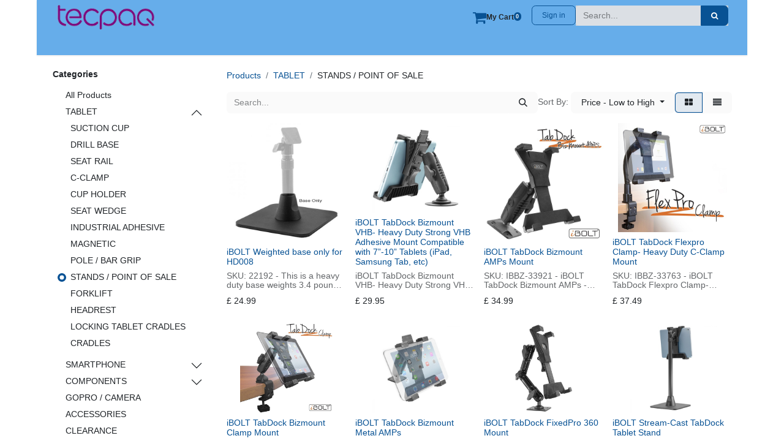

--- FILE ---
content_type: text/html; charset=utf-8
request_url: https://www.tecpaq.com/shop/category/tablet-stands-point-of-sale-2066/page/2
body_size: 19889
content:
<!DOCTYPE html>
<html lang="en-GB" data-website-id="1" data-main-object="product.public.category(2066,)" data-add2cart-redirect="1">
    <head>
        <meta charset="utf-8"/>
        <meta http-equiv="X-UA-Compatible" content="IE=edge"/>
    <meta name="viewport" content="width=device-width, initial-scale=1, user-scalable=no"/>
        <meta name="generator" content="Odoo"/>
            
        <meta property="og:type" content="website"/>
        <meta property="og:title" content="STANDS / POINT OF SALE | Tecpaq"/>
        <meta property="og:site_name" content="Tecpaq"/>
        <meta property="og:url" content="https://www.tecpaq.com/shop/category/tablet-stands-point-of-sale-2066/page/2"/>
        <meta property="og:image" content="https://www.tecpaq.com/web/image/website/1/logo?unique=4bc3477"/>
            
        <meta name="twitter:card" content="summary_large_image"/>
        <meta name="twitter:title" content="STANDS / POINT OF SALE | Tecpaq"/>
        <meta name="twitter:image" content="https://www.tecpaq.com/web/image/website/1/logo/300x300?unique=4bc3477"/>
        
        <link rel="canonical" href="https://www.tecpaq.com/shop/category/tablet-stands-point-of-sale-2066/page/2"/>
        
        <link rel="preconnect" href="https://fonts.gstatic.com/" crossorigin=""/>
        <title> Shop | Tecpaq </title>
        <link type="image/x-icon" rel="shortcut icon" href="/web/image/website/1/favicon?unique=4bc3477"/>
    
    <link type="text/css" rel="stylesheet" href="/web/assets/1/9055c5e/web.assets_frontend.min.css"/>
        <script id="web.layout.odooscript" type="text/javascript">
            var odoo = {
                csrf_token: "22c9a70f467c29b05f900430a0e97aa7093579eco1801170750",
                debug: "",
            };
        </script>
    <script type="text/javascript">
                odoo.session_info = {"is_admin": false, "is_system": false, "is_public": true, "is_website_user": true, "user_id": false, "is_frontend": true, "profile_session": null, "profile_collectors": null, "profile_params": null, "show_effect": true, "currencies": {"21": {"symbol": "$", "position": "before", "digits": [69, 2]}, "5": {"symbol": "CHF", "position": "after", "digits": [69, 2]}, "1": {"symbol": "\u20ac", "position": "after", "digits": [69, 2]}, "147": {"symbol": "\u00a3", "position": "before", "digits": [69, 2]}, "2": {"symbol": "$", "position": "before", "digits": [69, 2]}}, "bundle_params": {"lang": "en_GB", "website_id": 1}, "websocket_worker_version": "17.0-3", "translationURL": "/website/translations", "cache_hashes": {"translations": "398aaccaff23d574fd72209636b4ac336a433d37"}, "geoip_country_code": "US", "geoip_phone_code": 1, "lang_url_code": "en_GB"};
                if (!/(^|;\s)tz=/.test(document.cookie)) {
                    const userTZ = Intl.DateTimeFormat().resolvedOptions().timeZone;
                    document.cookie = `tz=${userTZ}; path=/`;
                }
            </script>
    
    <script type="text/javascript" defer="defer" src="/web/assets/1/2229181/web.assets_frontend_minimal.min.js" onerror="__odooAssetError=1"></script>
    
    <script type="text/javascript" defer="defer" data-src="/web/assets/1/8d877e6/web.assets_frontend_lazy.min.js" onerror="__odooAssetError=1"></script>
        
        
    </head>
    <body>



        <div id="wrapwrap" class="   ">
      <header id="top" data-anchor="true" data-name="Header" data-extra-items-toggle-aria-label="Extra items button" class="   o_hoverable_dropdown o_header_standard" style=" ">
        
                <nav data-name="Navbar" class="navbar navbar-expand-lg navbar-light o_colored_level o_cc shadow-sm">
            <div id="top_menu_container" class="container flex-row flex-wrap">
                
    <a data-name="Navbar Logo" href="/" class="navbar-brand logo mr-4">
            
            <span role="img" aria-label="Logo of Tecpaq" title="Tecpaq"><img src="/web/image/website/1/logo/Tecpaq?unique=4bc3477" class="img img-fluid" width="95" height="40" alt="Tecpaq" loading="lazy"/></span>
        </a>
    
                
                <div class="ms-3 me-auto">
                    <div class="oe_structure oe_structure_solo" id="oe_structure_header_slogan_1"></div>
                </div>
                <ul class="nav navbar-nav navbar-expand ms-auto order-last order-lg-0">
                    
  <li class=" divider d-none"></li>
  
  <li class="o_wsale_my_cart  ">
    <a href="/shop/cart" class="btn d-flex align-items-center fw-bold text-reset o_navlink_background_hover">
      <i class="fa fa-shopping-cart o_visible o_animated o_animating fa-2x" style="color: rgb(8, 82, 148); animation-play-state: running; visibility: visible;"></i>
      <span>My Cart</span>
      <sup class="my_cart_quantity badge text-bg-primary" data-order-id="">0</sup>
    </a>
  </li>
            <li class="nav-item ml-3 o_no_autohide_item">
                <a href="/web/login" class="btn btn-outline-primary">Sign in</a>
            </li>
                    
        
        
                    
                    <li class="nav-item">
                        <div class="oe_structure oe_structure_solo" id="oe_structure_header_slogan_2">
      <section class="s_searchbar o_colored_level pb0 pt0 bg-400" data-snippet="s_searchbar" data-name="Search" style="background-image: none;">
        <div class="container">
          <div class="row">
            <div class="o_colored_level col-lg-12">
              <form method="get" data-snippet="s_searchbar_input" class="o_searchbar_form s_searchbar_input" action="/website/search" data-name="Search">
                <div role="search" class="input-group ">
                  <input type="search" name="search" class="search-query form-control oe_search_box None" placeholder="Search..." data-search-type="all" data-limit="5" data-display-image="true" data-display-description="true" data-display-extra-link="true" data-display-detail="true" data-order-by="name asc" autocomplete="off"/>
                  
                    <button type="submit" aria-label="Search" title="Search" class="btn oe_search_button btn-primary">
                      <i class="fa fa-search"></i>
                    </button>
                  </div>
                <input name="order" type="hidden" class="o_search_order_by" value="name asc"/>
              </form>
            </div>
          </div>
        </div>
      </section>
    </div>
  </li>
                </ul>
                
                <div class="w-100">
                    <div class="oe_structure oe_structure_solo" id="oe_structure_header_slogan_3"></div>
                </div>
                
    <button type="button" data-bs-toggle="offcanvas" data-bs-target="#top_menu_collapse" aria-controls="top_menu_collapse" class="navbar-toggler  o_not_editable">
        <span class="navbar-toggler-icon o_not_editable"></span>
    </button>
                
                 
                <div id="top_menu_collapse" class="collapse navbar-collapse">
    <ul id="top_menu" role="menu" class="nav navbar-nav top_menu o_menu_loading flex-grow-1">
        
                        
    <li role="presentation" class="nav-item">
        <a role="menuitem" href="/" class="nav-link ">
            <span>Home</span>
        </a>
    </li>
    <li role="presentation" class="nav-item">
        <a role="menuitem" href="/shop" class="nav-link ">
            <span>Shop</span>
        </a>
    </li>
    <li role="presentation" class="nav-item">
        <a role="menuitem" href="/shop/category/tablet-2056?order=list_price+asc" class="nav-link ">
            <span>TABLET</span>
        </a>
    </li>
    <li role="presentation" class="nav-item">
        <a role="menuitem" href="/shop/category/smartphone-2069" class="nav-link ">
            <span>SMARTPHONE</span>
        </a>
    </li>
    <li role="presentation" class="nav-item">
        <a role="menuitem" href="/shop/category/components-2082?order=list_price+asc" class="nav-link ">
            <span>COMPONENTS</span>
        </a>
    </li>
    <li role="presentation" class="nav-item">
        <a role="menuitem" href="/shop/category/gopro-camera-2092?order=list_price+asc" class="nav-link ">
            <span>GOPRO / CAMERA</span>
        </a>
    </li>
    <li role="presentation" class="nav-item">
        <a role="menuitem" href="/shop/category/bike-bicycle-2100" class="nav-link ">
            <span>BIKE / BICYCLE</span>
        </a>
    </li>
    <li role="presentation" class="nav-item">
        <a role="menuitem" href="/shop/category/accessories-2095" class="nav-link ">
            <span>ACCESSORIES</span>
        </a>
    </li>
    <li role="presentation" class="nav-item">
        <a role="menuitem" href="/blog/our-blog-1" class="nav-link ">
            <span>Blog</span>
        </a>
    </li>
                    
    </ul>
                </div>
            </div>
        </nav>
    
        </header>
      <main>
        

            

            





            <div id="wrap" class="js_sale o_wsale_products_page">
                <div class="oe_structure oe_empty oe_structure_not_nearest" id="oe_structure_website_sale_products_1" data-editor-message-default="true" data-editor-message="DRAG BUILDING BLOCKS HERE"></div><div class="container oe_website_sale pt-2">
                    <div class="row o_wsale_products_main_row align-items-start flex-nowrap">
                        <aside id="products_grid_before" class="d-none d-lg-block position-sticky col-3 px-3 clearfix">
                            <div class="o_wsale_products_grid_before_rail vh-100 ms-n2 mt-n2 pt-2 pe-lg-2 pb-lg-5 ps-2 overflow-y-scroll">
                                <div class="products_categories mb-3">
        <h6 class="o_categories_collapse_title mb-3 "><b>Categories</b></h6>

        <div class="wsale_products_categories_list o_shop_collapse_category">
            <ul class="nav d-flex flex-column my-2">
                <li class="nav-item mb-1">
                    <div class="form-check d-inline-block" data-link-href="/shop">
                        <input type="radio" class="form-check-input pe-none o_not_editable" name="wsale_categories_radios"/>
                        <label class="form-check-label fw-normal">All Products</label>
                    </div>
                </li>


            <li class="nav-item">
                <div class="accordion-header d-flex mb-1">

        <div class="form-check d-inline-block" data-link-href="/shop/category/tablet-2056">
            <input type="radio" class="form-check-input pe-none" name="wsale_categories_radios_" id="2056" value="2056"/>
            <label class="form-check-label fw-normal" for="2056">TABLET</label>
        </div>
                    <button data-bs-toggle="collapse" type="button" id="o_wsale_cat_accordion_title_2056" class="accordion-button p-0 ms-3  w-auto flex-grow-1 bg-transparent shadow-none" data-bs-target="#o_wsale_cat_accordion_2056" aria-expanded="true" aria-controls="o_wsale_cat_accordion_2056"></button>
                </div>
                <ul id="o_wsale_cat_accordion_2056" class="accordion-collapse list-unstyled ps-2 pb-2 collapse show" aria-labelledby="o_wsale_cat_accordion_title_2056">

<li class="nav-item mb-1">
            <div class="d-flex flex-wrap justify-content-between align-items-center">

        <div class="form-check d-inline-block" data-link-href="/shop/category/tablet-suction-cup-2057">
            <input type="radio" class="form-check-input pe-none" name="wsale_categories_radios_2056" id="2057" value="2057"/>
            <label class="form-check-label fw-normal" for="2057">SUCTION CUP</label>
        </div>
            </div>
        </li>
<li class="nav-item mb-1">
            <div class="d-flex flex-wrap justify-content-between align-items-center">

        <div class="form-check d-inline-block" data-link-href="/shop/category/tablet-drill-base-2058">
            <input type="radio" class="form-check-input pe-none" name="wsale_categories_radios_2056" id="2058" value="2058"/>
            <label class="form-check-label fw-normal" for="2058">DRILL BASE</label>
        </div>
            </div>
        </li>
<li class="nav-item mb-1">
            <div class="d-flex flex-wrap justify-content-between align-items-center">

        <div class="form-check d-inline-block" data-link-href="/shop/category/tablet-seat-rail-2059">
            <input type="radio" class="form-check-input pe-none" name="wsale_categories_radios_2056" id="2059" value="2059"/>
            <label class="form-check-label fw-normal" for="2059">SEAT RAIL</label>
        </div>
            </div>
        </li>
<li class="nav-item mb-1">
            <div class="d-flex flex-wrap justify-content-between align-items-center">

        <div class="form-check d-inline-block" data-link-href="/shop/category/tablet-c-clamp-2060">
            <input type="radio" class="form-check-input pe-none" name="wsale_categories_radios_2056" id="2060" value="2060"/>
            <label class="form-check-label fw-normal" for="2060">C-CLAMP</label>
        </div>
            </div>
        </li>
<li class="nav-item mb-1">
            <div class="d-flex flex-wrap justify-content-between align-items-center">

        <div class="form-check d-inline-block" data-link-href="/shop/category/tablet-cup-holder-2061">
            <input type="radio" class="form-check-input pe-none" name="wsale_categories_radios_2056" id="2061" value="2061"/>
            <label class="form-check-label fw-normal" for="2061">CUP HOLDER</label>
        </div>
            </div>
        </li>
<li class="nav-item mb-1">
            <div class="d-flex flex-wrap justify-content-between align-items-center">

        <div class="form-check d-inline-block" data-link-href="/shop/category/tablet-seat-wedge-2062">
            <input type="radio" class="form-check-input pe-none" name="wsale_categories_radios_2056" id="2062" value="2062"/>
            <label class="form-check-label fw-normal" for="2062">SEAT WEDGE</label>
        </div>
            </div>
        </li>
<li class="nav-item mb-1">
            <div class="d-flex flex-wrap justify-content-between align-items-center">

        <div class="form-check d-inline-block" data-link-href="/shop/category/tablet-industrial-adhesive-2063">
            <input type="radio" class="form-check-input pe-none" name="wsale_categories_radios_2056" id="2063" value="2063"/>
            <label class="form-check-label fw-normal" for="2063">INDUSTRIAL ADHESIVE</label>
        </div>
            </div>
        </li>
<li class="nav-item mb-1">
            <div class="d-flex flex-wrap justify-content-between align-items-center">

        <div class="form-check d-inline-block" data-link-href="/shop/category/tablet-magnetic-2064">
            <input type="radio" class="form-check-input pe-none" name="wsale_categories_radios_2056" id="2064" value="2064"/>
            <label class="form-check-label fw-normal" for="2064">MAGNETIC</label>
        </div>
            </div>
        </li>
<li class="nav-item mb-1">
            <div class="d-flex flex-wrap justify-content-between align-items-center">

        <div class="form-check d-inline-block" data-link-href="/shop/category/tablet-pole-bar-grip-2065">
            <input type="radio" class="form-check-input pe-none" name="wsale_categories_radios_2056" id="2065" value="2065"/>
            <label class="form-check-label fw-normal" for="2065">POLE / BAR GRIP</label>
        </div>
            </div>
        </li>
<li class="nav-item mb-1">
            <div class="d-flex flex-wrap justify-content-between align-items-center">

        <div class="form-check d-inline-block" data-link-href="/shop/category/tablet-stands-point-of-sale-2066">
            <input type="radio" class="form-check-input pe-none" name="wsale_categories_radios_2056" id="2066" value="2066" checked="true"/>
            <label class="form-check-label fw-normal" for="2066">STANDS / POINT OF SALE</label>
        </div>
            </div>
        </li>
<li class="nav-item mb-1">
            <div class="d-flex flex-wrap justify-content-between align-items-center">

        <div class="form-check d-inline-block" data-link-href="/shop/category/tablet-forklift-2067">
            <input type="radio" class="form-check-input pe-none" name="wsale_categories_radios_2056" id="2067" value="2067"/>
            <label class="form-check-label fw-normal" for="2067">FORKLIFT</label>
        </div>
            </div>
        </li>
<li class="nav-item mb-1">
            <div class="d-flex flex-wrap justify-content-between align-items-center">

        <div class="form-check d-inline-block" data-link-href="/shop/category/tablet-headrest-2068">
            <input type="radio" class="form-check-input pe-none" name="wsale_categories_radios_2056" id="2068" value="2068"/>
            <label class="form-check-label fw-normal" for="2068">HEADREST</label>
        </div>
            </div>
        </li>
<li class="nav-item mb-1">
            <div class="d-flex flex-wrap justify-content-between align-items-center">

        <div class="form-check d-inline-block" data-link-href="/shop/category/tablet-locking-tablet-cradles-2093">
            <input type="radio" class="form-check-input pe-none" name="wsale_categories_radios_2056" id="2093" value="2093"/>
            <label class="form-check-label fw-normal" for="2093">LOCKING TABLET CRADLES</label>
        </div>
            </div>
        </li>
<li class="nav-item mb-1">
            <div class="d-flex flex-wrap justify-content-between align-items-center">

        <div class="form-check d-inline-block" data-link-href="/shop/category/tablet-cradles-2101">
            <input type="radio" class="form-check-input pe-none" name="wsale_categories_radios_2056" id="2101" value="2101"/>
            <label class="form-check-label fw-normal" for="2101">CRADLES</label>
        </div>
            </div>
        </li>
                </ul>
            </li>


            <li class="nav-item">
                <div class="accordion-header d-flex mb-1">

        <div class="form-check d-inline-block" data-link-href="/shop/category/smartphone-2069">
            <input type="radio" class="form-check-input pe-none" name="wsale_categories_radios_" id="2069" value="2069"/>
            <label class="form-check-label fw-normal" for="2069">SMARTPHONE</label>
        </div>
                    <button data-bs-toggle="collapse" type="button" id="o_wsale_cat_accordion_title_2069" class="accordion-button p-0 ms-3 collapsed w-auto flex-grow-1 bg-transparent shadow-none" data-bs-target="#o_wsale_cat_accordion_2069" aria-expanded="false" aria-controls="o_wsale_cat_accordion_2069"></button>
                </div>
                <ul id="o_wsale_cat_accordion_2069" class="accordion-collapse list-unstyled ps-2 pb-2 collapse " aria-labelledby="o_wsale_cat_accordion_title_2069">

<li class="nav-item mb-1">
            <div class="d-flex flex-wrap justify-content-between align-items-center">

        <div class="form-check d-inline-block" data-link-href="/shop/category/smartphone-suction-cup-2070">
            <input type="radio" class="form-check-input pe-none" name="wsale_categories_radios_2069" id="2070" value="2070"/>
            <label class="form-check-label fw-normal" for="2070">SUCTION CUP</label>
        </div>
            </div>
        </li>
<li class="nav-item mb-1">
            <div class="d-flex flex-wrap justify-content-between align-items-center">

        <div class="form-check d-inline-block" data-link-href="/shop/category/smartphone-drill-base-2071">
            <input type="radio" class="form-check-input pe-none" name="wsale_categories_radios_2069" id="2071" value="2071"/>
            <label class="form-check-label fw-normal" for="2071">DRILL BASE</label>
        </div>
            </div>
        </li>
<li class="nav-item mb-1">
            <div class="d-flex flex-wrap justify-content-between align-items-center">

        <div class="form-check d-inline-block" data-link-href="/shop/category/smartphone-seat-rail-2072">
            <input type="radio" class="form-check-input pe-none" name="wsale_categories_radios_2069" id="2072" value="2072"/>
            <label class="form-check-label fw-normal" for="2072">SEAT RAIL</label>
        </div>
            </div>
        </li>
<li class="nav-item mb-1">
            <div class="d-flex flex-wrap justify-content-between align-items-center">

        <div class="form-check d-inline-block" data-link-href="/shop/category/smartphone-c-clamp-2073">
            <input type="radio" class="form-check-input pe-none" name="wsale_categories_radios_2069" id="2073" value="2073"/>
            <label class="form-check-label fw-normal" for="2073">C-CLAMP</label>
        </div>
            </div>
        </li>
<li class="nav-item mb-1">
            <div class="d-flex flex-wrap justify-content-between align-items-center">

        <div class="form-check d-inline-block" data-link-href="/shop/category/smartphone-cup-holder-2074">
            <input type="radio" class="form-check-input pe-none" name="wsale_categories_radios_2069" id="2074" value="2074"/>
            <label class="form-check-label fw-normal" for="2074">CUP HOLDER</label>
        </div>
            </div>
        </li>
<li class="nav-item mb-1">
            <div class="d-flex flex-wrap justify-content-between align-items-center">

        <div class="form-check d-inline-block" data-link-href="/shop/category/smartphone-seat-wedge-2075">
            <input type="radio" class="form-check-input pe-none" name="wsale_categories_radios_2069" id="2075" value="2075"/>
            <label class="form-check-label fw-normal" for="2075">SEAT WEDGE</label>
        </div>
            </div>
        </li>
<li class="nav-item mb-1">
            <div class="d-flex flex-wrap justify-content-between align-items-center">

        <div class="form-check d-inline-block" data-link-href="/shop/category/smartphone-industrial-adhesive-2076">
            <input type="radio" class="form-check-input pe-none" name="wsale_categories_radios_2069" id="2076" value="2076"/>
            <label class="form-check-label fw-normal" for="2076">INDUSTRIAL ADHESIVE</label>
        </div>
            </div>
        </li>
<li class="nav-item mb-1">
            <div class="d-flex flex-wrap justify-content-between align-items-center">

        <div class="form-check d-inline-block" data-link-href="/shop/category/smartphone-magnetic-2077">
            <input type="radio" class="form-check-input pe-none" name="wsale_categories_radios_2069" id="2077" value="2077"/>
            <label class="form-check-label fw-normal" for="2077">MAGNETIC</label>
        </div>
            </div>
        </li>
<li class="nav-item mb-1">
            <div class="d-flex flex-wrap justify-content-between align-items-center">

        <div class="form-check d-inline-block" data-link-href="/shop/category/smartphone-pole-bar-grip-2078">
            <input type="radio" class="form-check-input pe-none" name="wsale_categories_radios_2069" id="2078" value="2078"/>
            <label class="form-check-label fw-normal" for="2078">POLE / BAR GRIP</label>
        </div>
            </div>
        </li>
<li class="nav-item mb-1">
            <div class="d-flex flex-wrap justify-content-between align-items-center">

        <div class="form-check d-inline-block" data-link-href="/shop/category/smartphone-forklift-2079">
            <input type="radio" class="form-check-input pe-none" name="wsale_categories_radios_2069" id="2079" value="2079"/>
            <label class="form-check-label fw-normal" for="2079">FORKLIFT</label>
        </div>
            </div>
        </li>
<li class="nav-item mb-1">
            <div class="d-flex flex-wrap justify-content-between align-items-center">

        <div class="form-check d-inline-block" data-link-href="/shop/category/smartphone-headrest-2080">
            <input type="radio" class="form-check-input pe-none" name="wsale_categories_radios_2069" id="2080" value="2080"/>
            <label class="form-check-label fw-normal" for="2080">HEADREST</label>
        </div>
            </div>
        </li>
<li class="nav-item mb-1">
            <div class="d-flex flex-wrap justify-content-between align-items-center">

        <div class="form-check d-inline-block" data-link-href="/shop/category/smartphone-live-streaming-2081">
            <input type="radio" class="form-check-input pe-none" name="wsale_categories_radios_2069" id="2081" value="2081"/>
            <label class="form-check-label fw-normal" for="2081">LIVE STREAMING</label>
        </div>
            </div>
        </li>


            <li class="nav-item">
                <div class="accordion-header d-flex mb-1">

        <div class="form-check d-inline-block" data-link-href="/shop/category/smartphone-cradles-2102">
            <input type="radio" class="form-check-input pe-none" name="wsale_categories_radios_2069" id="2102" value="2102"/>
            <label class="form-check-label fw-normal" for="2102">CRADLES</label>
        </div>
                    <button data-bs-toggle="collapse" type="button" id="o_wsale_cat_accordion_title_2102" class="accordion-button p-0 ms-3 collapsed w-auto flex-grow-1 bg-transparent shadow-none" data-bs-target="#o_wsale_cat_accordion_2102" aria-expanded="false" aria-controls="o_wsale_cat_accordion_2102"></button>
                </div>
                <ul id="o_wsale_cat_accordion_2102" class="accordion-collapse list-unstyled ps-2 pb-2 collapse " aria-labelledby="o_wsale_cat_accordion_title_2102">

<li class="nav-item mb-1">
            <div class="d-flex flex-wrap justify-content-between align-items-center">

        <div class="form-check d-inline-block" data-link-href="/shop/category/smartphone-cradles-universal-cradle-2120">
            <input type="radio" class="form-check-input pe-none" name="wsale_categories_radios_2102" id="2120" value="2120"/>
            <label class="form-check-label fw-normal" for="2120">UNIVERSAL CRADLE</label>
        </div>
            </div>
        </li>
                </ul>
            </li>
                </ul>
            </li>


            <li class="nav-item">
                <div class="accordion-header d-flex mb-1">

        <div class="form-check d-inline-block" data-link-href="/shop/category/components-2082">
            <input type="radio" class="form-check-input pe-none" name="wsale_categories_radios_" id="2082" value="2082"/>
            <label class="form-check-label fw-normal" for="2082">COMPONENTS</label>
        </div>
                    <button data-bs-toggle="collapse" type="button" id="o_wsale_cat_accordion_title_2082" class="accordion-button p-0 ms-3 collapsed w-auto flex-grow-1 bg-transparent shadow-none" data-bs-target="#o_wsale_cat_accordion_2082" aria-expanded="false" aria-controls="o_wsale_cat_accordion_2082"></button>
                </div>
                <ul id="o_wsale_cat_accordion_2082" class="accordion-collapse list-unstyled ps-2 pb-2 collapse " aria-labelledby="o_wsale_cat_accordion_title_2082">

<li class="nav-item mb-1">
            <div class="d-flex flex-wrap justify-content-between align-items-center">

        <div class="form-check d-inline-block" data-link-href="/shop/category/components-amps-pattern-adapters-and-mounts-2083">
            <input type="radio" class="form-check-input pe-none" name="wsale_categories_radios_2082" id="2083" value="2083"/>
            <label class="form-check-label fw-normal" for="2083">AMPS PATTERN ADAPTERS AND MOUNTS</label>
        </div>
            </div>
        </li>
<li class="nav-item mb-1">
            <div class="d-flex flex-wrap justify-content-between align-items-center">

        <div class="form-check d-inline-block" data-link-href="/shop/category/components-vesa-75-100-mounts-2084">
            <input type="radio" class="form-check-input pe-none" name="wsale_categories_radios_2082" id="2084" value="2084"/>
            <label class="form-check-label fw-normal" for="2084">VESA 75/100 MOUNTS</label>
        </div>
            </div>
        </li>
<li class="nav-item mb-1">
            <div class="d-flex flex-wrap justify-content-between align-items-center">

        <div class="form-check d-inline-block" data-link-href="/shop/category/components-17mm-ball-adapters-and-mounts-2085">
            <input type="radio" class="form-check-input pe-none" name="wsale_categories_radios_2082" id="2085" value="2085"/>
            <label class="form-check-label fw-normal" for="2085">17MM BALL ADAPTERS AND MOUNTS</label>
        </div>
            </div>
        </li>
<li class="nav-item mb-1">
            <div class="d-flex flex-wrap justify-content-between align-items-center">

        <div class="form-check d-inline-block" data-link-href="/shop/category/components-20mm-ball-adapters-and-mounts-2086">
            <input type="radio" class="form-check-input pe-none" name="wsale_categories_radios_2082" id="2086" value="2086"/>
            <label class="form-check-label fw-normal" for="2086">20MM BALL ADAPTERS AND MOUNTS</label>
        </div>
            </div>
        </li>
<li class="nav-item mb-1">
            <div class="d-flex flex-wrap justify-content-between align-items-center">

        <div class="form-check d-inline-block" data-link-href="/shop/category/components-22mm-ball-adapters-and-mounts-2087">
            <input type="radio" class="form-check-input pe-none" name="wsale_categories_radios_2082" id="2087" value="2087"/>
            <label class="form-check-label fw-normal" for="2087">22MM BALL ADAPTERS AND MOUNTS</label>
        </div>
            </div>
        </li>
<li class="nav-item mb-1">
            <div class="d-flex flex-wrap justify-content-between align-items-center">

        <div class="form-check d-inline-block" data-link-href="/shop/category/components-25mm-or-1-inch-ball-adapters-and-mounts-2088">
            <input type="radio" class="form-check-input pe-none" name="wsale_categories_radios_2082" id="2088" value="2088"/>
            <label class="form-check-label fw-normal" for="2088">25MM OR 1 INCH BALL ADAPTERS AND MOUNTS</label>
        </div>
            </div>
        </li>
<li class="nav-item mb-1">
            <div class="d-flex flex-wrap justify-content-between align-items-center">

        <div class="form-check d-inline-block" data-link-href="/shop/category/components-38mm-or-1-5-inch-ball-adapters-and-mounts-2089">
            <input type="radio" class="form-check-input pe-none" name="wsale_categories_radios_2082" id="2089" value="2089"/>
            <label class="form-check-label fw-normal" for="2089">38MM OR 1.5 INCH BALL ADAPTERS AND MOUNTS</label>
        </div>
            </div>
        </li>
<li class="nav-item mb-1">
            <div class="d-flex flex-wrap justify-content-between align-items-center">

        <div class="form-check d-inline-block" data-link-href="/shop/category/components-1-4-20-camera-screw-adapters-2090">
            <input type="radio" class="form-check-input pe-none" name="wsale_categories_radios_2082" id="2090" value="2090"/>
            <label class="form-check-label fw-normal" for="2090">¼ 20 CAMERA SCREW ADAPTERS</label>
        </div>
            </div>
        </li>
<li class="nav-item mb-1">
            <div class="d-flex flex-wrap justify-content-between align-items-center">

        <div class="form-check d-inline-block" data-link-href="/shop/category/components-other-components-2091">
            <input type="radio" class="form-check-input pe-none" name="wsale_categories_radios_2082" id="2091" value="2091"/>
            <label class="form-check-label fw-normal" for="2091">OTHER COMPONENTS</label>
        </div>
            </div>
        </li>
<li class="nav-item mb-1">
            <div class="d-flex flex-wrap justify-content-between align-items-center">

        <div class="form-check d-inline-block" data-link-href="/shop/category/components-barcode-scanners-2097">
            <input type="radio" class="form-check-input pe-none" name="wsale_categories_radios_2082" id="2097" value="2097"/>
            <label class="form-check-label fw-normal" for="2097">BARCODE SCANNERS</label>
        </div>
            </div>
        </li>
<li class="nav-item mb-1">
            <div class="d-flex flex-wrap justify-content-between align-items-center">

        <div class="form-check d-inline-block" data-link-href="/shop/category/components-mounting-attachments-2103">
            <input type="radio" class="form-check-input pe-none" name="wsale_categories_radios_2082" id="2103" value="2103"/>
            <label class="form-check-label fw-normal" for="2103">MOUNTING ATTACHMENTS</label>
        </div>
            </div>
        </li>
<li class="nav-item mb-1">
            <div class="d-flex flex-wrap justify-content-between align-items-center">

        <div class="form-check d-inline-block" data-link-href="/shop/category/components-dynamount-2121">
            <input type="radio" class="form-check-input pe-none" name="wsale_categories_radios_2082" id="2121" value="2121"/>
            <label class="form-check-label fw-normal" for="2121">DynaMount</label>
        </div>
            </div>
        </li>
                </ul>
            </li>
<li class="nav-item mb-1">
            <div class="d-flex flex-wrap justify-content-between align-items-center">

        <div class="form-check d-inline-block" data-link-href="/shop/category/gopro-camera-2092">
            <input type="radio" class="form-check-input pe-none" name="wsale_categories_radios_" id="2092" value="2092"/>
            <label class="form-check-label fw-normal" for="2092">GOPRO / CAMERA</label>
        </div>
            </div>
        </li>
<li class="nav-item mb-1">
            <div class="d-flex flex-wrap justify-content-between align-items-center">

        <div class="form-check d-inline-block" data-link-href="/shop/category/accessories-2095">
            <input type="radio" class="form-check-input pe-none" name="wsale_categories_radios_" id="2095" value="2095"/>
            <label class="form-check-label fw-normal" for="2095">ACCESSORIES</label>
        </div>
            </div>
        </li>
<li class="nav-item mb-1">
            <div class="d-flex flex-wrap justify-content-between align-items-center">

        <div class="form-check d-inline-block" data-link-href="/shop/category/clearance-2096">
            <input type="radio" class="form-check-input pe-none" name="wsale_categories_radios_" id="2096" value="2096"/>
            <label class="form-check-label fw-normal" for="2096">CLEARANCE</label>
        </div>
            </div>
        </li>
<li class="nav-item mb-1">
            <div class="d-flex flex-wrap justify-content-between align-items-center">

        <div class="form-check d-inline-block" data-link-href="/shop/category/bike-bicycle-2100">
            <input type="radio" class="form-check-input pe-none" name="wsale_categories_radios_" id="2100" value="2100"/>
            <label class="form-check-label fw-normal" for="2100">BIKE / BICYCLE</label>
        </div>
            </div>
        </li>
            </ul>
        </div>
                                </div>
                                <div class="products_attributes_filters">
            <div id="wsale_products_attributes_collapse" class=" position-relative">
            </div></div>
        <div id="o_wsale_price_range_option" class="position-relative  ">
            <label class="m-0 h6 o_products_attributes_title ">
                <b>Price Range</b>
            </label>
            <input type="range" multiple="multiple" class="form-range range-with-input " data-currency="£" data-currency-position="before" step="0.01" min="24.990000" max="149.990000" value="24.990000,149.990000"/>
        </div>
                            </div>
                        </aside>
                        <div id="products_grid" class=" col-lg-9">
        <ol class="breadcrumb d-none d-lg-flex w-100 p-0 small">
            <li class="breadcrumb-item">
                <a href="/shop">Products</a>
            </li>
                <li class="breadcrumb-item">
                    <a href="/shop/category/tablet-2056">TABLET</a>
                </li>
                <li class="breadcrumb-item">
                    <span class="d-inline-block">STANDS / POINT OF SALE</span>
                </li>
        </ol>
                            <div class="products_header btn-toolbar flex-nowrap align-items-center justify-content-between gap-3 mb-3">
    <form method="get" class="o_searchbar_form o_wait_lazy_js s_searchbar_input o_wsale_products_searchbar_form me-auto flex-grow-1 d-lg-inline d-none" action="/shop/category/tablet-stands-point-of-sale-2066?category=2066" data-snippet="s_searchbar_input">
            <div role="search" class="input-group ">
        <input type="search" name="search" class="search-query form-control oe_search_box border-0 bg-light border-0 text-bg-light" placeholder="Search..." value="" data-search-type="products" data-limit="5" data-display-image="true" data-display-description="true" data-display-extra-link="true" data-display-detail="true" data-order-by="name asc"/>
        <button type="submit" aria-label="Search" title="Search" class="btn oe_search_button btn btn-light">
            <i class="oi oi-search"></i>
        </button>
    </div>

            <input name="order" type="hidden" class="o_search_order_by" value="name asc"/>
            
        
        </form>

                                
        <div class="o_pricelist_dropdown dropdown d-none">

            <a role="button" href="#" data-bs-toggle="dropdown" class="dropdown-toggle btn btn-light">
                Public Pricelist
            </a>
            <div class="dropdown-menu" role="menu">
                    <a role="menuitem" class="dropdown-item" href="/shop/change_pricelist/1">
                        <span class="switcher_pricelist small" data-pl_id="1">Public Pricelist</span>
                    </a>
            </div>
        </div>

        <div class="o_sortby_dropdown dropdown dropdown_sorty_by d-none me-auto d-lg-inline-block">
            <small class="d-none d-lg-inline text-muted">Sort By:</small>
            <a role="button" href="#" data-bs-toggle="dropdown" class="dropdown-toggle btn btn-light">
                <span class="d-none d-lg-inline">
                    <span>Price - Low to High</span>
                </span>
                <i class="fa fa-sort-amount-asc d-lg-none"></i>
            </a>
            <div class="dropdown-menu dropdown-menu-end" role="menu">
                    <a role="menuitem" rel="noindex,nofollow" class="dropdown-item" href="/shop?order=website_sequence+asc&amp;category=2066">
                        <span>Featured</span>
                    </a>
                    <a role="menuitem" rel="noindex,nofollow" class="dropdown-item" href="/shop?order=create_date+desc&amp;category=2066">
                        <span>Newest Arrivals</span>
                    </a>
                    <a role="menuitem" rel="noindex,nofollow" class="dropdown-item" href="/shop?order=name+asc&amp;category=2066">
                        <span>Name (A-Z)</span>
                    </a>
                    <a role="menuitem" rel="noindex,nofollow" class="dropdown-item" href="/shop?order=list_price+asc&amp;category=2066">
                        <span>Price - Low to High</span>
                    </a>
                    <a role="menuitem" rel="noindex,nofollow" class="dropdown-item" href="/shop?order=list_price+desc&amp;category=2066">
                        <span>Price - High to Low</span>
                    </a>
            </div>
        </div>

                                <div class="d-flex align-items-center d-lg-none me-auto">

                                    <a class="btn btn-light me-2" href="/shop/category/tablet-2056">
                                        <i class="fa fa-angle-left"></i>
                                    </a>
                                    <h4 class="mb-0 me-auto">STANDS / POINT OF SALE</h4>
                                </div>

        <div class="o_wsale_apply_layout btn-group d-flex" data-active-classes="active">
            <input type="radio" class="btn-check" name="wsale_products_layout" id="o_wsale_apply_grid" value="grid" checked="checked"/>
            <label title="Grid" for="o_wsale_apply_grid" class="btn btn-light active o_wsale_apply_grid">
                <i class="fa fa-th-large"></i>
            </label>
            <input type="radio" class="btn-check" name="wsale_products_layout" id="o_wsale_apply_list" value="list"/>
            <label title="List" for="o_wsale_apply_list" class="btn btn-light  o_wsale_apply_list">
                <i class="oi oi-view-list"></i>
            </label>
        </div>

                                <button data-bs-toggle="offcanvas" data-bs-target="#o_wsale_offcanvas" class="btn btn-light position-relative d-lg-none">
                                    <i class="fa fa-sliders"></i>
                                </button>
                            </div>



                                

                            <div class="o_wsale_products_grid_table_wrapper pt-3 pt-lg-0">
                                <table class="table table-borderless h-100 m-0 o_wsale_design_grid o_wsale_context_thumb_4_3" data-ppg="30" data-ppr="4" data-default-sort="list_price asc" data-name="Grid">
                                    <colgroup>
                                        
                                        <col/><col/><col/><col/>
                                    </colgroup>
                                    <tbody>
                                        <tr>
                                                    
                                                    <td class="oe_product" data-name="Product">
                                                        <div class="o_wsale_product_grid_wrapper position-relative h-100 o_wsale_product_grid_wrapper_1_1">
        <form action="/shop/cart/update" method="post" class="oe_product_cart h-100 d-flex" itemscope="itemscope" itemtype="http://schema.org/Product" data-publish="on">


            <div class="oe_product_image position-relative h-100 flex-grow-0 overflow-hidden">
                <input type="hidden" name="csrf_token" value="22c9a70f467c29b05f900430a0e97aa7093579eco1801170750"/>
                <a class="oe_product_image_link d-block h-100 position-relative" itemprop="url" contenteditable="false" href="/shop/22192-ibolt-weighted-base-only-for-hd008-1893?category=2066">
                    <span class="oe_product_image_img_wrapper d-flex h-100 justify-content-center align-items-center position-absolute"><img src="/web/image/product.template/1893/image_512/%5B22192%5D%20iBOLT%20Weighted%20base%20only%20for%20HD008?unique=f9e8ffd" itemprop="image" class="img img-fluid h-100 w-100 position-absolute" alt="[22192] iBOLT Weighted base only for HD008" loading="lazy"/></span>

                    <span class="o_ribbon o_not_editable " style=""></span>
                </a>
            </div>
            <div class="o_wsale_product_information position-relative d-flex flex-column flex-grow-1 flex-shrink-1">
                <div class="o_wsale_product_information_text flex-grow-1">
                    <h6 class="o_wsale_products_item_title mb-2">
                        <a class="text-primary text-decoration-none" itemprop="name" href="/shop/22192-ibolt-weighted-base-only-for-hd008-1893?category=2066" content="iBOLT Weighted base only for HD008">iBOLT Weighted base only for HD008</a>
                    </h6>
            <div class="oe_subdescription mb-2 text-muted small" contenteditable="false">
                <div itemprop="description">SKU: 22192 - This is a heavy duty base weights 3.4 pounds (1.5 kg). It is a perfect partner if you are looking for additional base or simply want to customise your own kit. </div>
            </div>
                </div>
                <div class="o_wsale_product_sub d-flex justify-content-between align-items-end gap-2 flex-wrap pb-1">
                    <div class="o_wsale_product_btn"></div>
                    <div class="product_price" itemprop="offers" itemscope="itemscope" itemtype="http://schema.org/Offer">
                        <span class="h6 mb-0" data-oe-type="monetary" data-oe-expression="template_price_vals[&#39;price_reduce&#39;]">£ <span class="oe_currency_value">24.99</span></span>
                        <span itemprop="price" style="display:none;">24.990000000000002</span>
                        <span itemprop="priceCurrency" style="display:none;">GBP</span>
                    </div>
                </div>
            </div>
        </form>
                                                        </div>
                                                    </td>
                                                    
                                                    <td class="oe_product" data-name="Product">
                                                        <div class="o_wsale_product_grid_wrapper position-relative h-100 o_wsale_product_grid_wrapper_1_1">
        <form action="/shop/cart/update" method="post" class="oe_product_cart h-100 d-flex" itemscope="itemscope" itemtype="http://schema.org/Product" data-publish="on">


            <div class="oe_product_image position-relative h-100 flex-grow-0 overflow-hidden">
                <input type="hidden" name="csrf_token" value="22c9a70f467c29b05f900430a0e97aa7093579eco1801170750"/>
                <a class="oe_product_image_link d-block h-100 position-relative" itemprop="url" contenteditable="false" href="/shop/ibbz-33970-ibolt-tabdock-bizmount-vhb-heavy-duty-strong-vhb-adhesive-mount-compatible-with-7-10-tablets-ipad-samsung-tab-etc-2674?category=2066">
                    <span class="oe_product_image_img_wrapper d-flex h-100 justify-content-center align-items-center position-absolute"><img src="/web/image/product.template/2674/image_512/%5BIBBZ-33970%5D%20iBOLT%20TabDock%20Bizmount%20VHB-%20Heavy%20Duty%20Strong%20VHB%20Adhesive%20Mount%20Compatible%20with%207%E2%80%9D-10%E2%80%9D%20Tablets%20%28iPad%2C%20Samsung%20Tab%2C%20etc%29?unique=f9e8ffd" itemprop="image" class="img img-fluid h-100 w-100 position-absolute" alt="[IBBZ-33970] iBOLT TabDock Bizmount VHB- Heavy Duty Strong VHB Adhesive Mount Compatible with 7”-10” Tablets (iPad, Samsung Tab, etc)" loading="lazy"/></span>

                    <span class="o_ribbon o_not_editable " style=""></span>
                </a>
            </div>
            <div class="o_wsale_product_information position-relative d-flex flex-column flex-grow-1 flex-shrink-1">
                <div class="o_wsale_product_information_text flex-grow-1">
                    <h6 class="o_wsale_products_item_title mb-2">
                        <a class="text-primary text-decoration-none" itemprop="name" href="/shop/ibbz-33970-ibolt-tabdock-bizmount-vhb-heavy-duty-strong-vhb-adhesive-mount-compatible-with-7-10-tablets-ipad-samsung-tab-etc-2674?category=2066" content="iBOLT TabDock Bizmount VHB- Heavy Duty Strong VHB Adhesive Mount Compatible with 7”-10” Tablets (iPad, Samsung Tab, etc)">iBOLT TabDock Bizmount VHB- Heavy Duty Strong VHB Adhesive Mount Compatible with 7”-10” Tablets (iPad, Samsung Tab, etc)</a>
                    </h6>
            <div class="oe_subdescription mb-2 text-muted small" contenteditable="false">
                <div itemprop="description">iBOLT TabDock Bizmount VHB- Heavy Duty Strong VHB Adhesive Mount Compatible with 7‚Äù-10‚Äù Tablets (iPad, Samsung Tab, etc)</div>
            </div>
                </div>
                <div class="o_wsale_product_sub d-flex justify-content-between align-items-end gap-2 flex-wrap pb-1">
                    <div class="o_wsale_product_btn"></div>
                    <div class="product_price" itemprop="offers" itemscope="itemscope" itemtype="http://schema.org/Offer">
                        <span class="h6 mb-0" data-oe-type="monetary" data-oe-expression="template_price_vals[&#39;price_reduce&#39;]">£ <span class="oe_currency_value">29.95</span></span>
                        <span itemprop="price" style="display:none;">29.95</span>
                        <span itemprop="priceCurrency" style="display:none;">GBP</span>
                    </div>
                </div>
            </div>
        </form>
                                                        </div>
                                                    </td>
                                                    
                                                    <td class="oe_product" data-name="Product">
                                                        <div class="o_wsale_product_grid_wrapper position-relative h-100 o_wsale_product_grid_wrapper_1_1">
        <form action="/shop/cart/update" method="post" class="oe_product_cart h-100 d-flex" itemscope="itemscope" itemtype="http://schema.org/Product" data-publish="on">


            <div class="oe_product_image position-relative h-100 flex-grow-0 overflow-hidden">
                <input type="hidden" name="csrf_token" value="22c9a70f467c29b05f900430a0e97aa7093579eco1801170750"/>
                <a class="oe_product_image_link d-block h-100 position-relative" itemprop="url" contenteditable="false" href="/shop/ibbz-33921-ibolt-tabdock-bizmount-amps-mount-1749?category=2066">
                    <span class="oe_product_image_img_wrapper d-flex h-100 justify-content-center align-items-center position-absolute"><img src="/web/image/product.template/1749/image_512/%5BIBBZ-33921%5D%20iBOLT%20TabDock%20Bizmount%20AMPs%20Mount?unique=50ef2a5" itemprop="image" class="img img-fluid h-100 w-100 position-absolute" alt="[IBBZ-33921] iBOLT TabDock Bizmount AMPs Mount" loading="lazy"/></span>

                    <span class="o_ribbon o_not_editable " style=""></span>
                </a>
            </div>
            <div class="o_wsale_product_information position-relative d-flex flex-column flex-grow-1 flex-shrink-1">
                <div class="o_wsale_product_information_text flex-grow-1">
                    <h6 class="o_wsale_products_item_title mb-2">
                        <a class="text-primary text-decoration-none" itemprop="name" href="/shop/ibbz-33921-ibolt-tabdock-bizmount-amps-mount-1749?category=2066" content="iBOLT TabDock Bizmount AMPs Mount">iBOLT TabDock Bizmount AMPs Mount</a>
                    </h6>
            <div class="oe_subdescription mb-2 text-muted small" contenteditable="false">
                <div itemprop="description">SKU: IBBZ-33921 - iBOLT TabDock Bizmount AMPs - Heavy Duty Drill Base Mount for All 7&#34; - 10&#34; Tablets (iPad, Samsung Tab) for Cars, Desks, Countertops: Great for Commercial Vehicles, Trucks, Schools, and Businesses</div>
            </div>
                </div>
                <div class="o_wsale_product_sub d-flex justify-content-between align-items-end gap-2 flex-wrap pb-1">
                    <div class="o_wsale_product_btn"></div>
                    <div class="product_price" itemprop="offers" itemscope="itemscope" itemtype="http://schema.org/Offer">
                        <span class="h6 mb-0" data-oe-type="monetary" data-oe-expression="template_price_vals[&#39;price_reduce&#39;]">£ <span class="oe_currency_value">34.99</span></span>
                        <span itemprop="price" style="display:none;">34.99</span>
                        <span itemprop="priceCurrency" style="display:none;">GBP</span>
                    </div>
                </div>
            </div>
        </form>
                                                        </div>
                                                    </td>
                                                    
                                                    <td class="oe_product" data-name="Product">
                                                        <div class="o_wsale_product_grid_wrapper position-relative h-100 o_wsale_product_grid_wrapper_1_1">
        <form action="/shop/cart/update" method="post" class="oe_product_cart h-100 d-flex" itemscope="itemscope" itemtype="http://schema.org/Product" data-publish="on">


            <div class="oe_product_image position-relative h-100 flex-grow-0 overflow-hidden">
                <input type="hidden" name="csrf_token" value="22c9a70f467c29b05f900430a0e97aa7093579eco1801170750"/>
                <a class="oe_product_image_link d-block h-100 position-relative" itemprop="url" contenteditable="false" href="/shop/ibbz-33763-ibolt-tabdock-flexpro-clamp-heavy-duty-c-clamp-mount-1760?category=2066">
                    <span class="oe_product_image_img_wrapper d-flex h-100 justify-content-center align-items-center position-absolute"><img src="/web/image/product.template/1760/image_512/%5BIBBZ-33763%5D%20iBOLT%20TabDock%20Flexpro%20Clamp-%20Heavy%20Duty%20C-Clamp%20Mount?unique=443188c" itemprop="image" class="img img-fluid h-100 w-100 position-absolute" alt="[IBBZ-33763] iBOLT TabDock Flexpro Clamp- Heavy Duty C-Clamp Mount" loading="lazy"/></span>

                    <span class="o_ribbon o_not_editable " style=""></span>
                </a>
            </div>
            <div class="o_wsale_product_information position-relative d-flex flex-column flex-grow-1 flex-shrink-1">
                <div class="o_wsale_product_information_text flex-grow-1">
                    <h6 class="o_wsale_products_item_title mb-2">
                        <a class="text-primary text-decoration-none" itemprop="name" href="/shop/ibbz-33763-ibolt-tabdock-flexpro-clamp-heavy-duty-c-clamp-mount-1760?category=2066" content="iBOLT TabDock Flexpro Clamp- Heavy Duty C-Clamp Mount">iBOLT TabDock Flexpro Clamp- Heavy Duty C-Clamp Mount</a>
                    </h6>
            <div class="oe_subdescription mb-2 text-muted small" contenteditable="false">
                <div itemprop="description">SKU: IBBZ-33763 - iBOLT TabDock Flexpro Clamp- Heavy Duty C-Clamp Mount for All 7&#34; - 10&#34; Tablets (iPad, Nexus, Samsung Galaxy Tab) for Desks, Tables, Wheelchairs, etc : Great for Homes, Schools, Offices, Hospitals</div>
            </div>
                </div>
                <div class="o_wsale_product_sub d-flex justify-content-between align-items-end gap-2 flex-wrap pb-1">
                    <div class="o_wsale_product_btn"></div>
                    <div class="product_price" itemprop="offers" itemscope="itemscope" itemtype="http://schema.org/Offer">
                        <span class="h6 mb-0" data-oe-type="monetary" data-oe-expression="template_price_vals[&#39;price_reduce&#39;]">£ <span class="oe_currency_value">37.49</span></span>
                        <span itemprop="price" style="display:none;">37.49</span>
                        <span itemprop="priceCurrency" style="display:none;">GBP</span>
                    </div>
                </div>
            </div>
        </form>
                                                        </div>
                                                    </td>
                                        </tr><tr>
                                                    
                                                    <td class="oe_product" data-name="Product">
                                                        <div class="o_wsale_product_grid_wrapper position-relative h-100 o_wsale_product_grid_wrapper_1_1">
        <form action="/shop/cart/update" method="post" class="oe_product_cart h-100 d-flex" itemscope="itemscope" itemtype="http://schema.org/Product" data-publish="on">


            <div class="oe_product_image position-relative h-100 flex-grow-0 overflow-hidden">
                <input type="hidden" name="csrf_token" value="22c9a70f467c29b05f900430a0e97aa7093579eco1801170750"/>
                <a class="oe_product_image_link d-block h-100 position-relative" itemprop="url" contenteditable="false" href="/shop/ibbz-33910-ibolt-tabdock-bizmount-clamp-mount-1750?category=2066">
                    <span class="oe_product_image_img_wrapper d-flex h-100 justify-content-center align-items-center position-absolute"><img src="/web/image/product.template/1750/image_512/%5BIBBZ-33910%5D%20iBOLT%20TabDock%20Bizmount%20Clamp%20Mount?unique=1f801bf" itemprop="image" class="img img-fluid h-100 w-100 position-absolute" alt="[IBBZ-33910] iBOLT TabDock Bizmount Clamp Mount" loading="lazy"/></span>

                    <span class="o_ribbon o_not_editable " style=""></span>
                </a>
            </div>
            <div class="o_wsale_product_information position-relative d-flex flex-column flex-grow-1 flex-shrink-1">
                <div class="o_wsale_product_information_text flex-grow-1">
                    <h6 class="o_wsale_products_item_title mb-2">
                        <a class="text-primary text-decoration-none" itemprop="name" href="/shop/ibbz-33910-ibolt-tabdock-bizmount-clamp-mount-1750?category=2066" content="iBOLT TabDock Bizmount Clamp Mount">iBOLT TabDock Bizmount Clamp Mount</a>
                    </h6>
            <div class="oe_subdescription mb-2 text-muted small" contenteditable="false">
                <div itemprop="description">SKU: IBBZ-33910 - iBOLT TabDock Bizmount Clamp- Heavy Duty Dual-Ball C-Clamp Mount for All 7&#34; - 10&#34; Tablets (iPad, Samsung Galaxy Tab, etc.) Great for Desks, Tables, Wheelchairs, Homes, Schools, Offices, Hospitals</div>
            </div>
                </div>
                <div class="o_wsale_product_sub d-flex justify-content-between align-items-end gap-2 flex-wrap pb-1">
                    <div class="o_wsale_product_btn"></div>
                    <div class="product_price" itemprop="offers" itemscope="itemscope" itemtype="http://schema.org/Offer">
                        <span class="h6 mb-0" data-oe-type="monetary" data-oe-expression="template_price_vals[&#39;price_reduce&#39;]">£ <span class="oe_currency_value">37.49</span></span>
                        <span itemprop="price" style="display:none;">37.49</span>
                        <span itemprop="priceCurrency" style="display:none;">GBP</span>
                    </div>
                </div>
            </div>
        </form>
                                                        </div>
                                                    </td>
                                                    
                                                    <td class="oe_product" data-name="Product">
                                                        <div class="o_wsale_product_grid_wrapper position-relative h-100 o_wsale_product_grid_wrapper_1_1">
        <form action="/shop/cart/update" method="post" class="oe_product_cart h-100 d-flex" itemscope="itemscope" itemtype="http://schema.org/Product" data-publish="on">


            <div class="oe_product_image position-relative h-100 flex-grow-0 overflow-hidden">
                <input type="hidden" name="csrf_token" value="22c9a70f467c29b05f900430a0e97aa7093579eco1801170750"/>
                <a class="oe_product_image_link d-block h-100 position-relative" itemprop="url" contenteditable="false" href="/shop/ibbz-33959-ibolt-tabdock-bizmount-metal-amps-1752?category=2066">
                    <span class="oe_product_image_img_wrapper d-flex h-100 justify-content-center align-items-center position-absolute"><img src="/web/image/product.template/1752/image_512/%5BIBBZ-33959%5D%20iBOLT%20TabDock%20Bizmount%20Metal%20AMPs?unique=443188c" itemprop="image" class="img img-fluid h-100 w-100 position-absolute" alt="[IBBZ-33959] iBOLT TabDock Bizmount Metal AMPs" loading="lazy"/></span>

                    <span class="o_ribbon o_not_editable " style=""></span>
                </a>
            </div>
            <div class="o_wsale_product_information position-relative d-flex flex-column flex-grow-1 flex-shrink-1">
                <div class="o_wsale_product_information_text flex-grow-1">
                    <h6 class="o_wsale_products_item_title mb-2">
                        <a class="text-primary text-decoration-none" itemprop="name" href="/shop/ibbz-33959-ibolt-tabdock-bizmount-metal-amps-1752?category=2066" content="iBOLT TabDock Bizmount Metal AMPs">iBOLT TabDock Bizmount Metal AMPs</a>
                    </h6>
            <div class="oe_subdescription mb-2 text-muted small" contenteditable="false">
                <div itemprop="description">SKU: IBBZ-33959 - iBOLT TabDock Bizmount Metal AMPs - Heavy Duty Drill Base Mount for All 7&#34; - 10&#34; Tablets (iPad, Samsung Tab) for Cars, Desks, Countertops: Great for Commercial Vehicles, Trucks, and Businesses</div>
            </div>
                </div>
                <div class="o_wsale_product_sub d-flex justify-content-between align-items-end gap-2 flex-wrap pb-1">
                    <div class="o_wsale_product_btn"></div>
                    <div class="product_price" itemprop="offers" itemscope="itemscope" itemtype="http://schema.org/Offer">
                        <span class="h6 mb-0" data-oe-type="monetary" data-oe-expression="template_price_vals[&#39;price_reduce&#39;]">£ <span class="oe_currency_value">39.99</span></span>
                        <span itemprop="price" style="display:none;">39.99</span>
                        <span itemprop="priceCurrency" style="display:none;">GBP</span>
                    </div>
                </div>
            </div>
        </form>
                                                        </div>
                                                    </td>
                                                    
                                                    <td class="oe_product" data-name="Product">
                                                        <div class="o_wsale_product_grid_wrapper position-relative h-100 o_wsale_product_grid_wrapper_1_1">
        <form action="/shop/cart/update" method="post" class="oe_product_cart h-100 d-flex" itemscope="itemscope" itemtype="http://schema.org/Product" data-publish="on">


            <div class="oe_product_image position-relative h-100 flex-grow-0 overflow-hidden">
                <input type="hidden" name="csrf_token" value="22c9a70f467c29b05f900430a0e97aa7093579eco1801170750"/>
                <a class="oe_product_image_link d-block h-100 position-relative" itemprop="url" contenteditable="false" href="/shop/ibbz-33768-ibolt-tabdock-fixedpro-360-mount-1756?category=2066">
                    <span class="oe_product_image_img_wrapper d-flex h-100 justify-content-center align-items-center position-absolute"><img src="/web/image/product.template/1756/image_512/%5BIBBZ-33768%5D%20iBOLT%20TabDock%20FixedPro%20360%20Mount?unique=443188c" itemprop="image" class="img img-fluid h-100 w-100 position-absolute" alt="[IBBZ-33768] iBOLT TabDock FixedPro 360 Mount" loading="lazy"/></span>

                    <span class="o_ribbon o_not_editable " style=""></span>
                </a>
            </div>
            <div class="o_wsale_product_information position-relative d-flex flex-column flex-grow-1 flex-shrink-1">
                <div class="o_wsale_product_information_text flex-grow-1">
                    <h6 class="o_wsale_products_item_title mb-2">
                        <a class="text-primary text-decoration-none" itemprop="name" href="/shop/ibbz-33768-ibolt-tabdock-fixedpro-360-mount-1756?category=2066" content="iBOLT TabDock FixedPro 360 Mount">iBOLT TabDock FixedPro 360 Mount</a>
                    </h6>
            <div class="oe_subdescription mb-2 text-muted small" contenteditable="false">
                <div itemprop="description">SKU: IBBZ-33768 - TabDock FixedPro 360 is a heavy duty drill base mount for walls, trucks and more. Use it to securely mount TabDock tablet holders on any flat surface such as boats, cars, trucks and walls.</div>
            </div>
                </div>
                <div class="o_wsale_product_sub d-flex justify-content-between align-items-end gap-2 flex-wrap pb-1">
                    <div class="o_wsale_product_btn"></div>
                    <div class="product_price" itemprop="offers" itemscope="itemscope" itemtype="http://schema.org/Offer">
                        <span class="h6 mb-0" data-oe-type="monetary" data-oe-expression="template_price_vals[&#39;price_reduce&#39;]">£ <span class="oe_currency_value">41.65</span></span>
                        <span itemprop="price" style="display:none;">41.65</span>
                        <span itemprop="priceCurrency" style="display:none;">GBP</span>
                    </div>
                </div>
            </div>
        </form>
                                                        </div>
                                                    </td>
                                                    
                                                    <td class="oe_product" data-name="Product">
                                                        <div class="o_wsale_product_grid_wrapper position-relative h-100 o_wsale_product_grid_wrapper_1_1">
        <form action="/shop/cart/update" method="post" class="oe_product_cart h-100 d-flex" itemscope="itemscope" itemtype="http://schema.org/Product" data-publish="on">


            <div class="oe_product_image position-relative h-100 flex-grow-0 overflow-hidden">
                <input type="hidden" name="csrf_token" value="22c9a70f467c29b05f900430a0e97aa7093579eco1801170750"/>
                <a class="oe_product_image_link d-block h-100 position-relative" itemprop="url" contenteditable="false" href="/shop/ibsc-34614-ibolt-stream-cast-tabdock-tablet-stand-1743?category=2066">
                    <span class="oe_product_image_img_wrapper d-flex h-100 justify-content-center align-items-center position-absolute"><img src="/web/image/product.template/1743/image_512/%5BIBSC-34614%5D%20iBOLT%20Stream-Cast%20TabDock%20Tablet%20Stand?unique=443188c" itemprop="image" class="img img-fluid h-100 w-100 position-absolute" alt="[IBSC-34614] iBOLT Stream-Cast TabDock Tablet Stand" loading="lazy"/></span>

                    <span class="o_ribbon o_not_editable " style=""></span>
                </a>
            </div>
            <div class="o_wsale_product_information position-relative d-flex flex-column flex-grow-1 flex-shrink-1">
                <div class="o_wsale_product_information_text flex-grow-1">
                    <h6 class="o_wsale_products_item_title mb-2">
                        <a class="text-primary text-decoration-none" itemprop="name" href="/shop/ibsc-34614-ibolt-stream-cast-tabdock-tablet-stand-1743?category=2066" content="iBOLT Stream-Cast TabDock Tablet Stand">iBOLT Stream-Cast TabDock Tablet Stand</a>
                    </h6>
            <div class="oe_subdescription mb-2 text-muted small" contenteditable="false">
                <div itemprop="description">SKU: IBSC-34614 - iBOLT Stream-Cast TabDock Tablet Stand- Weighted Base Mount for Live Streaming, Work at Home, Distance Learning, Social Media- Work with All 7-10 inch Tablets (iPad, Samsung Tab)</div>
            </div>
                </div>
                <div class="o_wsale_product_sub d-flex justify-content-between align-items-end gap-2 flex-wrap pb-1">
                    <div class="o_wsale_product_btn"></div>
                    <div class="product_price" itemprop="offers" itemscope="itemscope" itemtype="http://schema.org/Offer">
                        <span class="h6 mb-0" data-oe-type="monetary" data-oe-expression="template_price_vals[&#39;price_reduce&#39;]">£ <span class="oe_currency_value">45.82</span></span>
                        <span itemprop="price" style="display:none;">45.82</span>
                        <span itemprop="priceCurrency" style="display:none;">GBP</span>
                    </div>
                </div>
            </div>
        </form>
                                                        </div>
                                                    </td>
                                        </tr><tr>
                                                    
                                                    <td class="oe_product" data-name="Product">
                                                        <div class="o_wsale_product_grid_wrapper position-relative h-100 o_wsale_product_grid_wrapper_1_1">
        <form action="/shop/cart/update" method="post" class="oe_product_cart h-100 d-flex" itemscope="itemscope" itemtype="http://schema.org/Product" data-publish="on">


            <div class="oe_product_image position-relative h-100 flex-grow-0 overflow-hidden">
                <input type="hidden" name="csrf_token" value="22c9a70f467c29b05f900430a0e97aa7093579eco1801170750"/>
                <a class="oe_product_image_link d-block h-100 position-relative" itemprop="url" contenteditable="false" href="/shop/ibbz-33769-ibolt-tabstandpro-heavy-duty-metal-weighted-base-table-mount-1769?category=2066">
                    <span class="oe_product_image_img_wrapper d-flex h-100 justify-content-center align-items-center position-absolute"><img src="/web/image/product.template/1769/image_512/%5BIBBZ-33769%5D%20iBOLT%20TabStandPro%20-%20Heavy%20Duty%20Metal%20Weighted%20Base%20Table%20Mount%20?unique=443188c" itemprop="image" class="img img-fluid h-100 w-100 position-absolute" alt="[IBBZ-33769] iBOLT TabStandPro - Heavy Duty Metal Weighted Base Table Mount " loading="lazy"/></span>

                    <span class="o_ribbon o_not_editable " style=""></span>
                </a>
            </div>
            <div class="o_wsale_product_information position-relative d-flex flex-column flex-grow-1 flex-shrink-1">
                <div class="o_wsale_product_information_text flex-grow-1">
                    <h6 class="o_wsale_products_item_title mb-2">
                        <a class="text-primary text-decoration-none" itemprop="name" href="/shop/ibbz-33769-ibolt-tabstandpro-heavy-duty-metal-weighted-base-table-mount-1769?category=2066" content="iBOLT TabStandPro - Heavy Duty Metal Weighted Base Table Mount ">iBOLT TabStandPro - Heavy Duty Metal Weighted Base Table Mount </a>
                    </h6>
            <div class="oe_subdescription mb-2 text-muted small" contenteditable="false">
                <div itemprop="description">SKU: IBBZ-33769 - iBOLT TabStandPro - Heavy Duty Metal Weighted Base Table Mount for All 7&#34; - 10&#34; Tablets ( iPad , Nexus, Samsung Tab ) for Desks, Tables, Countertops: Great for Homes, Schools, Businesses, and Offices</div>
            </div>
                </div>
                <div class="o_wsale_product_sub d-flex justify-content-between align-items-end gap-2 flex-wrap pb-1">
                    <div class="o_wsale_product_btn"></div>
                    <div class="product_price" itemprop="offers" itemscope="itemscope" itemtype="http://schema.org/Offer">
                        <span class="h6 mb-0" data-oe-type="monetary" data-oe-expression="template_price_vals[&#39;price_reduce&#39;]">£ <span class="oe_currency_value">59.99</span></span>
                        <span itemprop="price" style="display:none;">59.99</span>
                        <span itemprop="priceCurrency" style="display:none;">GBP</span>
                    </div>
                </div>
            </div>
        </form>
                                                        </div>
                                                    </td>
                                                    
                                                    <td class="oe_product" data-name="Product">
                                                        <div class="o_wsale_product_grid_wrapper position-relative h-100 o_wsale_product_grid_wrapper_1_1">
        <form action="/shop/cart/update" method="post" class="oe_product_cart h-100 d-flex" itemscope="itemscope" itemtype="http://schema.org/Product" data-publish="on">


            <div class="oe_product_image position-relative h-100 flex-grow-0 overflow-hidden">
                <input type="hidden" name="csrf_token" value="22c9a70f467c29b05f900430a0e97aa7093579eco1801170750"/>
                <a class="oe_product_image_link d-block h-100 position-relative" itemprop="url" contenteditable="false" href="/shop/ibbz-33767-ibolt-tabdock-fixedpro-clamp-heavy-duty-metal-c-clamp-mount-1758?category=2066">
                    <span class="oe_product_image_img_wrapper d-flex h-100 justify-content-center align-items-center position-absolute"><img src="/web/image/product.template/1758/image_512/%5BIBBZ-33767%5D%20iBOLT%20TabDock%20FixedPro%20Clamp-%20Heavy%20Duty%20Metal%20C-Clamp%20Mount%20?unique=443188c" itemprop="image" class="img img-fluid h-100 w-100 position-absolute" alt="[IBBZ-33767] iBOLT TabDock FixedPro Clamp- Heavy Duty Metal C-Clamp Mount " loading="lazy"/></span>

                    <span class="o_ribbon o_not_editable " style=""></span>
                </a>
            </div>
            <div class="o_wsale_product_information position-relative d-flex flex-column flex-grow-1 flex-shrink-1">
                <div class="o_wsale_product_information_text flex-grow-1">
                    <h6 class="o_wsale_products_item_title mb-2">
                        <a class="text-primary text-decoration-none" itemprop="name" href="/shop/ibbz-33767-ibolt-tabdock-fixedpro-clamp-heavy-duty-metal-c-clamp-mount-1758?category=2066" content="iBOLT TabDock FixedPro Clamp- Heavy Duty Metal C-Clamp Mount ">iBOLT TabDock FixedPro Clamp- Heavy Duty Metal C-Clamp Mount </a>
                    </h6>
            <div class="oe_subdescription mb-2 text-muted small" contenteditable="false">
                <div itemprop="description">SKU: IBBZ-33767 - iBOLT TabDock FixedPro Clamp- Heavy Duty Metal C-Clamp Mount for All 7&#34; - 10&#34; Tablets (iPad, Nexus, Samsung Tab) for Desks, Tables, Wheelchairs, Carts, etc : Great for Homes, Schools, and Offices</div>
            </div>
                </div>
                <div class="o_wsale_product_sub d-flex justify-content-between align-items-end gap-2 flex-wrap pb-1">
                    <div class="o_wsale_product_btn"></div>
                    <div class="product_price" itemprop="offers" itemscope="itemscope" itemtype="http://schema.org/Offer">
                        <span class="h6 mb-0" data-oe-type="monetary" data-oe-expression="template_price_vals[&#39;price_reduce&#39;]">£ <span class="oe_currency_value">69.99</span></span>
                        <span itemprop="price" style="display:none;">69.99</span>
                        <span itemprop="priceCurrency" style="display:none;">GBP</span>
                    </div>
                </div>
            </div>
        </form>
                                                        </div>
                                                    </td>
                                                    
                                                    <td class="oe_product" data-name="Product">
                                                        <div class="o_wsale_product_grid_wrapper position-relative h-100 o_wsale_product_grid_wrapper_1_1">
        <form action="/shop/cart/update" method="post" class="oe_product_cart h-100 d-flex" itemscope="itemscope" itemtype="http://schema.org/Product" data-publish="on">


            <div class="oe_product_image position-relative h-100 flex-grow-0 overflow-hidden">
                <input type="hidden" name="csrf_token" value="22c9a70f467c29b05f900430a0e97aa7093579eco1801170750"/>
                <a class="oe_product_image_link d-block h-100 position-relative" itemprop="url" contenteditable="false" href="/shop/ibbz-33935-ibolt-tabdock-lock-n-dock-38mm-1-5-inch-bizmount-1763?category=2066">
                    <span class="oe_product_image_img_wrapper d-flex h-100 justify-content-center align-items-center position-absolute"><img src="/web/image/product.template/1763/image_512/%5BIBBZ-33935%5D%20iBOLT%20TabDock%20Lock%27n%20Dock%2038mm%20%281.5%20inch%29%20Bizmount?unique=443188c" itemprop="image" class="img img-fluid h-100 w-100 position-absolute" alt="[IBBZ-33935] iBOLT TabDock Lock&#39;n Dock 38mm (1.5 inch) Bizmount" loading="lazy"/></span>

                    <span class="o_ribbon o_not_editable " style=""></span>
                </a>
            </div>
            <div class="o_wsale_product_information position-relative d-flex flex-column flex-grow-1 flex-shrink-1">
                <div class="o_wsale_product_information_text flex-grow-1">
                    <h6 class="o_wsale_products_item_title mb-2">
                        <a class="text-primary text-decoration-none" itemprop="name" href="/shop/ibbz-33935-ibolt-tabdock-lock-n-dock-38mm-1-5-inch-bizmount-1763?category=2066" content="iBOLT TabDock Lock&#39;n Dock 38mm (1.5 inch) Bizmount">iBOLT TabDock Lock&#39;n Dock 38mm (1.5 inch) Bizmount</a>
                    </h6>
            <div class="oe_subdescription mb-2 text-muted small" contenteditable="false">
                <div itemprop="description">SKU: IBBZ-33935 - iBOLT TabDock Lock&#39;n Dock 38mm (1.5 inch) Bizmount- Heavy Duty Industrial Metal Locking Drill Base Mount for All 7&#34; - 10&#34; Tablets- for Commercial Use Trucks/Vehicles : Great for Telematics and Fleets</div>
            </div>
                </div>
                <div class="o_wsale_product_sub d-flex justify-content-between align-items-end gap-2 flex-wrap pb-1">
                    <div class="o_wsale_product_btn"></div>
                    <div class="product_price" itemprop="offers" itemscope="itemscope" itemtype="http://schema.org/Offer">
                        <span class="h6 mb-0" data-oe-type="monetary" data-oe-expression="template_price_vals[&#39;price_reduce&#39;]">£ <span class="oe_currency_value">74.99</span></span>
                        <span itemprop="price" style="display:none;">74.99</span>
                        <span itemprop="priceCurrency" style="display:none;">GBP</span>
                    </div>
                </div>
            </div>
        </form>
                                                        </div>
                                                    </td>
                                                    
                                                    <td class="oe_product" data-name="Product">
                                                        <div class="o_wsale_product_grid_wrapper position-relative h-100 o_wsale_product_grid_wrapper_1_1">
        <form action="/shop/cart/update" method="post" class="oe_product_cart h-100 d-flex" itemscope="itemscope" itemtype="http://schema.org/Product" data-publish="on">


            <div class="oe_product_image position-relative h-100 flex-grow-0 overflow-hidden">
                <input type="hidden" name="csrf_token" value="22c9a70f467c29b05f900430a0e97aa7093579eco1801170750"/>
                <a class="oe_product_image_link d-block h-100 position-relative" itemprop="url" contenteditable="false" href="/shop/ibrt-34700-ibolt-tabdock-point-of-purchase-clamp-mount-1766?category=2066">
                    <span class="oe_product_image_img_wrapper d-flex h-100 justify-content-center align-items-center position-absolute"><img src="/web/image/product.template/1766/image_512/%5BIBRT-34700%5D%20iBOLT%20TabDock%20Point%20of%20Purchase%20Clamp%20Mount?unique=443188c" itemprop="image" class="img img-fluid h-100 w-100 position-absolute" alt="[IBRT-34700] iBOLT TabDock Point of Purchase Clamp Mount" loading="lazy"/></span>

                    <span class="o_ribbon o_not_editable " style=""></span>
                </a>
            </div>
            <div class="o_wsale_product_information position-relative d-flex flex-column flex-grow-1 flex-shrink-1">
                <div class="o_wsale_product_information_text flex-grow-1">
                    <h6 class="o_wsale_products_item_title mb-2">
                        <a class="text-primary text-decoration-none" itemprop="name" href="/shop/ibrt-34700-ibolt-tabdock-point-of-purchase-clamp-mount-1766?category=2066" content="iBOLT TabDock Point of Purchase Clamp Mount">iBOLT TabDock Point of Purchase Clamp Mount</a>
                    </h6>
            <div class="oe_subdescription mb-2 text-muted small" contenteditable="false">
                <div itemprop="description">SKU: IBRT-34700 - iBOLT TabDock Point of Purchase Clamp Mount - with 3 Tablet Holders Perfect for Multiple delivery Applications (DoorDash, Uber eats, Postmates, etc.) Fits 7 to 10 inch Tablets</div>
            </div>
                </div>
                <div class="o_wsale_product_sub d-flex justify-content-between align-items-end gap-2 flex-wrap pb-1">
                    <div class="o_wsale_product_btn"></div>
                    <div class="product_price" itemprop="offers" itemscope="itemscope" itemtype="http://schema.org/Offer">
                        <span class="h6 mb-0" data-oe-type="monetary" data-oe-expression="template_price_vals[&#39;price_reduce&#39;]">£ <span class="oe_currency_value">79.99</span></span>
                        <span itemprop="price" style="display:none;">79.99</span>
                        <span itemprop="priceCurrency" style="display:none;">GBP</span>
                    </div>
                </div>
            </div>
        </form>
                                                        </div>
                                                    </td>
                                        </tr><tr>
                                                    
                                                    <td class="oe_product" data-name="Product">
                                                        <div class="o_wsale_product_grid_wrapper position-relative h-100 o_wsale_product_grid_wrapper_1_1">
        <form action="/shop/cart/update" method="post" class="oe_product_cart h-100 d-flex" itemscope="itemscope" itemtype="http://schema.org/Product" data-publish="on">


            <div class="oe_product_image position-relative h-100 flex-grow-0 overflow-hidden">
                <input type="hidden" name="csrf_token" value="22c9a70f467c29b05f900430a0e97aa7093579eco1801170750"/>
                <a class="oe_product_image_link d-block h-100 position-relative" itemprop="url" contenteditable="false" href="/shop/ibbz-33779-ibolt-tabdock-lockpro-25mm-bizmount-1764?category=2066">
                    <span class="oe_product_image_img_wrapper d-flex h-100 justify-content-center align-items-center position-absolute"><img src="/web/image/product.template/1764/image_512/%5BIBBZ-33779%5D%20iBOLT%20TabDock%20LockPro%2025mm%20Bizmount?unique=443188c" itemprop="image" class="img img-fluid h-100 w-100 position-absolute" alt="[IBBZ-33779] iBOLT TabDock LockPro 25mm Bizmount" loading="lazy"/></span>

                    <span class="o_ribbon o_not_editable " style=""></span>
                </a>
            </div>
            <div class="o_wsale_product_information position-relative d-flex flex-column flex-grow-1 flex-shrink-1">
                <div class="o_wsale_product_information_text flex-grow-1">
                    <h6 class="o_wsale_products_item_title mb-2">
                        <a class="text-primary text-decoration-none" itemprop="name" href="/shop/ibbz-33779-ibolt-tabdock-lockpro-25mm-bizmount-1764?category=2066" content="iBOLT TabDock LockPro 25mm Bizmount">iBOLT TabDock LockPro 25mm Bizmount</a>
                    </h6>
            <div class="oe_subdescription mb-2 text-muted small" contenteditable="false">
                <div itemprop="description">SKU: IBBZ-33779 - iBOLT TabDock LockPro 25mm (1 inch) Bizmount- Heavy Duty Industrial Metal Locking Drill Base Mount for All 7&#34; - 10&#34; Tablets- for Commercial Use Trucks/Vehicles : Great for Telematics and Fleets</div>
            </div>
                </div>
                <div class="o_wsale_product_sub d-flex justify-content-between align-items-end gap-2 flex-wrap pb-1">
                    <div class="o_wsale_product_btn"></div>
                    <div class="product_price" itemprop="offers" itemscope="itemscope" itemtype="http://schema.org/Offer">
                        <span class="h6 mb-0" data-oe-type="monetary" data-oe-expression="template_price_vals[&#39;price_reduce&#39;]">£ <span class="oe_currency_value">83.32</span></span>
                        <span itemprop="price" style="display:none;">83.32000000000001</span>
                        <span itemprop="priceCurrency" style="display:none;">GBP</span>
                    </div>
                </div>
            </div>
        </form>
                                                        </div>
                                                    </td>
                                                    
                                                    <td class="oe_product" data-name="Product">
                                                        <div class="o_wsale_product_grid_wrapper position-relative h-100 o_wsale_product_grid_wrapper_1_1">
        <form action="/shop/cart/update" method="post" class="oe_product_cart h-100 d-flex" itemscope="itemscope" itemtype="http://schema.org/Product" data-publish="on">


            <div class="oe_product_image position-relative h-100 flex-grow-0 overflow-hidden">
                <input type="hidden" name="csrf_token" value="22c9a70f467c29b05f900430a0e97aa7093579eco1801170750"/>
                <a class="oe_product_image_link d-block h-100 position-relative" itemprop="url" contenteditable="false" href="/shop/ibsc-34613-ibolt-stream-cast-dual-spro2-phone-stand-1740?category=2066">
                    <span class="oe_product_image_img_wrapper d-flex h-100 justify-content-center align-items-center position-absolute"><img src="/web/image/product.template/1740/image_512/%5BIBSC-34613%5D%20iBOLT%20Stream-Cast%20Dual%20sPro2%20Phone%20Stand?unique=443188c" itemprop="image" class="img img-fluid h-100 w-100 position-absolute" alt="[IBSC-34613] iBOLT Stream-Cast Dual sPro2 Phone Stand" loading="lazy"/></span>

                    <span class="o_ribbon o_not_editable " style=""></span>
                </a>
            </div>
            <div class="o_wsale_product_information position-relative d-flex flex-column flex-grow-1 flex-shrink-1">
                <div class="o_wsale_product_information_text flex-grow-1">
                    <h6 class="o_wsale_products_item_title mb-2">
                        <a class="text-primary text-decoration-none" itemprop="name" href="/shop/ibsc-34613-ibolt-stream-cast-dual-spro2-phone-stand-1740?category=2066" content="iBOLT Stream-Cast Dual sPro2 Phone Stand">iBOLT Stream-Cast Dual sPro2 Phone Stand</a>
                    </h6>
            <div class="oe_subdescription mb-2 text-muted small" contenteditable="false">
                <div itemprop="description">SKU: IBSC-34613 - iBOLT Stream-Cast Dual sPro2 Phone Stand- Weighted base mount for live streaming, work at home, distance learning, social media- Work with all phones/small tablets (iPhone 11, iPad mini, Samsung Note)</div>
            </div>
                </div>
                <div class="o_wsale_product_sub d-flex justify-content-between align-items-end gap-2 flex-wrap pb-1">
                    <div class="o_wsale_product_btn"></div>
                    <div class="product_price" itemprop="offers" itemscope="itemscope" itemtype="http://schema.org/Offer">
                        <span class="h6 mb-0" data-oe-type="monetary" data-oe-expression="template_price_vals[&#39;price_reduce&#39;]">£ <span class="oe_currency_value">83.32</span></span>
                        <span itemprop="price" style="display:none;">83.32000000000001</span>
                        <span itemprop="priceCurrency" style="display:none;">GBP</span>
                    </div>
                </div>
            </div>
        </form>
                                                        </div>
                                                    </td>
                                                    
                                                    <td class="oe_product" data-name="Product">
                                                        <div class="o_wsale_product_grid_wrapper position-relative h-100 o_wsale_product_grid_wrapper_1_1">
        <form action="/shop/cart/update" method="post" class="oe_product_cart h-100 d-flex" itemscope="itemscope" itemtype="http://schema.org/Product" data-publish="on">


            <div class="oe_product_image position-relative h-100 flex-grow-0 overflow-hidden">
                <input type="hidden" name="csrf_token" value="22c9a70f467c29b05f900430a0e97aa7093579eco1801170750"/>
                <a class="oe_product_image_link d-block h-100 position-relative" itemprop="url" contenteditable="false" href="/shop/ibsc-34612-ibolt-stream-cast-dual-phone-and-tablet-stand-1739?category=2066">
                    <span class="oe_product_image_img_wrapper d-flex h-100 justify-content-center align-items-center position-absolute"><img src="/web/image/product.template/1739/image_512/%5BIBSC-34612%5D%20iBOLT%20Stream-Cast%20Dual%20Phone%20and%20Tablet%20Stand?unique=443188c" itemprop="image" class="img img-fluid h-100 w-100 position-absolute" alt="[IBSC-34612] iBOLT Stream-Cast Dual Phone and Tablet Stand" loading="lazy"/></span>

                    <span class="o_ribbon o_not_editable " style=""></span>
                </a>
            </div>
            <div class="o_wsale_product_information position-relative d-flex flex-column flex-grow-1 flex-shrink-1">
                <div class="o_wsale_product_information_text flex-grow-1">
                    <h6 class="o_wsale_products_item_title mb-2">
                        <a class="text-primary text-decoration-none" itemprop="name" href="/shop/ibsc-34612-ibolt-stream-cast-dual-phone-and-tablet-stand-1739?category=2066" content="iBOLT Stream-Cast Dual Phone and Tablet Stand">iBOLT Stream-Cast Dual Phone and Tablet Stand</a>
                    </h6>
            <div class="oe_subdescription mb-2 text-muted small" contenteditable="false">
                <div itemprop="description">SKU: IBSC-34612 - iBOLT Stream-Cast Dual Phone and Tablet Stand- Weighted Base Mount for Live Streaming, Work at Home, Distance Learning, Social Media- Works with All Phones and 7 to 10 inch Tablets</div>
            </div>
                </div>
                <div class="o_wsale_product_sub d-flex justify-content-between align-items-end gap-2 flex-wrap pb-1">
                    <div class="o_wsale_product_btn"></div>
                    <div class="product_price" itemprop="offers" itemscope="itemscope" itemtype="http://schema.org/Offer">
                        <span class="h6 mb-0" data-oe-type="monetary" data-oe-expression="template_price_vals[&#39;price_reduce&#39;]">£ <span class="oe_currency_value">83.32</span></span>
                        <span itemprop="price" style="display:none;">83.32000000000001</span>
                        <span itemprop="priceCurrency" style="display:none;">GBP</span>
                    </div>
                </div>
            </div>
        </form>
                                                        </div>
                                                    </td>
                                                    
                                                    <td class="oe_product" data-name="Product">
                                                        <div class="o_wsale_product_grid_wrapper position-relative h-100 o_wsale_product_grid_wrapper_1_1">
        <form action="/shop/cart/update" method="post" class="oe_product_cart h-100 d-flex" itemscope="itemscope" itemtype="http://schema.org/Product" data-publish="on">


            <div class="oe_product_image position-relative h-100 flex-grow-0 overflow-hidden">
                <input type="hidden" name="csrf_token" value="22c9a70f467c29b05f900430a0e97aa7093579eco1801170750"/>
                <a class="oe_product_image_link d-block h-100 position-relative" itemprop="url" contenteditable="false" href="/shop/ibrt-34707-ibolt-tabdock-point-of-purchase-clamp-mount-1767?category=2066">
                    <span class="oe_product_image_img_wrapper d-flex h-100 justify-content-center align-items-center position-absolute"><img src="/web/image/product.template/1767/image_512/%5BIBRT-34707%5D%20iBOLT%20TabDock%20Point%20of%20Purchase%20Clamp%20Mount%20?unique=f9e8ffd" itemprop="image" class="img img-fluid h-100 w-100 position-absolute" alt="[IBRT-34707] iBOLT TabDock Point of Purchase Clamp Mount " loading="lazy"/></span>

                    <span class="o_ribbon o_not_editable " style=""></span>
                </a>
            </div>
            <div class="o_wsale_product_information position-relative d-flex flex-column flex-grow-1 flex-shrink-1">
                <div class="o_wsale_product_information_text flex-grow-1">
                    <h6 class="o_wsale_products_item_title mb-2">
                        <a class="text-primary text-decoration-none" itemprop="name" href="/shop/ibrt-34707-ibolt-tabdock-point-of-purchase-clamp-mount-1767?category=2066" content="iBOLT TabDock Point of Purchase Clamp Mount ">iBOLT TabDock Point of Purchase Clamp Mount </a>
                    </h6>
            <div class="oe_subdescription mb-2 text-muted small" contenteditable="false">
                <div itemprop="description">SKU: IBRT-34707 - iBOLT TabDock Point of Purchase Clamp Mount - with 4 Tablet Holders Perfect for Multiple delivery Applications (DoorDash, Uber eats, Postmates, etc.) Fits 7 to 10 inch Tablets</div>
            </div>
                </div>
                <div class="o_wsale_product_sub d-flex justify-content-between align-items-end gap-2 flex-wrap pb-1">
                    <div class="o_wsale_product_btn"></div>
                    <div class="product_price" itemprop="offers" itemscope="itemscope" itemtype="http://schema.org/Offer">
                        <span class="h6 mb-0" data-oe-type="monetary" data-oe-expression="template_price_vals[&#39;price_reduce&#39;]">£ <span class="oe_currency_value">91.65</span></span>
                        <span itemprop="price" style="display:none;">91.65</span>
                        <span itemprop="priceCurrency" style="display:none;">GBP</span>
                    </div>
                </div>
            </div>
        </form>
                                                        </div>
                                                    </td>
                                        </tr><tr>
                                                    
                                                    <td class="oe_product" data-name="Product">
                                                        <div class="o_wsale_product_grid_wrapper position-relative h-100 o_wsale_product_grid_wrapper_1_1">
        <form action="/shop/cart/update" method="post" class="oe_product_cart h-100 d-flex" itemscope="itemscope" itemtype="http://schema.org/Product" data-publish="on">


            <div class="oe_product_image position-relative h-100 flex-grow-0 overflow-hidden">
                <input type="hidden" name="csrf_token" value="22c9a70f467c29b05f900430a0e97aa7093579eco1801170750"/>
                <a class="oe_product_image_link d-block h-100 position-relative" itemprop="url" contenteditable="false" href="/shop/ibbz-33934-ibolt-tabdock-lockpro-38mm-1-5-inch-bizmount-1765?category=2066">
                    <span class="oe_product_image_img_wrapper d-flex h-100 justify-content-center align-items-center position-absolute"><img src="/web/image/product.template/1765/image_512/%5BIBBZ-33934%5D%20iBOLT%20TabDock%20LockPro%2038mm%20%281.5%20inch%29%20Bizmount?unique=5b99e03" itemprop="image" class="img img-fluid h-100 w-100 position-absolute" alt="[IBBZ-33934] iBOLT TabDock LockPro 38mm (1.5 inch) Bizmount" loading="lazy"/></span>

                    <span class="o_ribbon o_not_editable " style=""></span>
                </a>
            </div>
            <div class="o_wsale_product_information position-relative d-flex flex-column flex-grow-1 flex-shrink-1">
                <div class="o_wsale_product_information_text flex-grow-1">
                    <h6 class="o_wsale_products_item_title mb-2">
                        <a class="text-primary text-decoration-none" itemprop="name" href="/shop/ibbz-33934-ibolt-tabdock-lockpro-38mm-1-5-inch-bizmount-1765?category=2066" content="iBOLT TabDock LockPro 38mm (1.5 inch) Bizmount">iBOLT TabDock LockPro 38mm (1.5 inch) Bizmount</a>
                    </h6>
            <div class="oe_subdescription mb-2 text-muted small" contenteditable="false">
                <div itemprop="description">SKU: IBBZ-33934 - iBOLT TabDock LockPro 38mm (1.5 inch) Bizmount- Heavy Duty Industrial Metal Locking Drill Base Mount for All 7&#34; - 10&#34; Tablets- for Commercial Use Trucks/Vehicles : Great for Telematics and Fleets</div>
            </div>
                </div>
                <div class="o_wsale_product_sub d-flex justify-content-between align-items-end gap-2 flex-wrap pb-1">
                    <div class="o_wsale_product_btn"></div>
                    <div class="product_price" itemprop="offers" itemscope="itemscope" itemtype="http://schema.org/Offer">
                        <span class="h6 mb-0" data-oe-type="monetary" data-oe-expression="template_price_vals[&#39;price_reduce&#39;]">£ <span class="oe_currency_value">99.99</span></span>
                        <span itemprop="price" style="display:none;">99.99000000000001</span>
                        <span itemprop="priceCurrency" style="display:none;">GBP</span>
                    </div>
                </div>
            </div>
        </form>
                                                        </div>
                                                    </td>
                                                    
                                                    <td class="oe_product" data-name="Product">
                                                        <div class="o_wsale_product_grid_wrapper position-relative h-100 o_wsale_product_grid_wrapper_1_1">
        <form action="/shop/cart/update" method="post" class="oe_product_cart h-100 d-flex" itemscope="itemscope" itemtype="http://schema.org/Product" data-publish="on">


            <div class="oe_product_image position-relative h-100 flex-grow-0 overflow-hidden">
                <input type="hidden" name="csrf_token" value="22c9a70f467c29b05f900430a0e97aa7093579eco1801170750"/>
                <a class="oe_product_image_link d-block h-100 position-relative" itemprop="url" contenteditable="false" href="/shop/ibrt-34706-ibolt-tabdock-point-of-purchase-clamp-mount-with-5-tablet-holders-2684?category=2066">
                    <span class="oe_product_image_img_wrapper d-flex h-100 justify-content-center align-items-center position-absolute"><img src="/web/image/product.template/2684/image_512/%5BIBRT-34706%5D%20iBOLT%20TabDock%20Point%20of%20Purchase%20Clamp%20Mount%20-%20with%205%20Tablet%20Holders?unique=e442b41" itemprop="image" class="img img-fluid h-100 w-100 position-absolute" alt="[IBRT-34706] iBOLT TabDock Point of Purchase Clamp Mount - with 5 Tablet Holders" loading="lazy"/></span>

                    <span class="o_ribbon o_not_editable " style=""></span>
                </a>
            </div>
            <div class="o_wsale_product_information position-relative d-flex flex-column flex-grow-1 flex-shrink-1">
                <div class="o_wsale_product_information_text flex-grow-1">
                    <h6 class="o_wsale_products_item_title mb-2">
                        <a class="text-primary text-decoration-none" itemprop="name" href="/shop/ibrt-34706-ibolt-tabdock-point-of-purchase-clamp-mount-with-5-tablet-holders-2684?category=2066" content="iBOLT TabDock Point of Purchase Clamp Mount - with 5 Tablet Holders">iBOLT TabDock Point of Purchase Clamp Mount - with 5 Tablet Holders</a>
                    </h6>
            <div class="oe_subdescription mb-2 text-muted small" contenteditable="false">
                <div itemprop="description">SKU: IBRT-34706 - iBOLT TabDock Point of Purchase Clamp Mount - with 5 Tablet Holders</div>
            </div>
                </div>
                <div class="o_wsale_product_sub d-flex justify-content-between align-items-end gap-2 flex-wrap pb-1">
                    <div class="o_wsale_product_btn"></div>
                    <div class="product_price" itemprop="offers" itemscope="itemscope" itemtype="http://schema.org/Offer">
                        <span class="h6 mb-0" data-oe-type="monetary" data-oe-expression="template_price_vals[&#39;price_reduce&#39;]">£ <span class="oe_currency_value">108.32</span></span>
                        <span itemprop="price" style="display:none;">108.32000000000001</span>
                        <span itemprop="priceCurrency" style="display:none;">GBP</span>
                    </div>
                </div>
            </div>
        </form>
                                                        </div>
                                                    </td>
                                                    
                                                    <td class="oe_product" data-name="Product">
                                                        <div class="o_wsale_product_grid_wrapper position-relative h-100 o_wsale_product_grid_wrapper_1_1">
        <form action="/shop/cart/update" method="post" class="oe_product_cart h-100 d-flex" itemscope="itemscope" itemtype="http://schema.org/Product" data-publish="on">


            <div class="oe_product_image position-relative h-100 flex-grow-0 overflow-hidden">
                <input type="hidden" name="csrf_token" value="22c9a70f467c29b05f900430a0e97aa7093579eco1801170750"/>
                <a class="oe_product_image_link d-block h-100 position-relative" itemprop="url" contenteditable="false" href="/shop/ibrt-34701-ibolt-dockn-lock-point-of-purchase-locking-drill-base-mount-with-3-tablet-holders-2681?category=2066">
                    <span class="oe_product_image_img_wrapper d-flex h-100 justify-content-center align-items-center position-absolute"><img src="/web/image/product.template/2681/image_512/%5BIBRT-34701%5D%20iBOLT%20Dock%E2%80%99n%20Lock%20Point%20of%20Purchase%20Locking%20Drill%20Base%20Mount%20-%20with%203%20Tablet%20Holders?unique=d785473" itemprop="image" class="img img-fluid h-100 w-100 position-absolute" alt="[IBRT-34701] iBOLT Dock’n Lock Point of Purchase Locking Drill Base Mount - with 3 Tablet Holders" loading="lazy"/></span>

                    <span class="o_ribbon o_not_editable " style=""></span>
                </a>
            </div>
            <div class="o_wsale_product_information position-relative d-flex flex-column flex-grow-1 flex-shrink-1">
                <div class="o_wsale_product_information_text flex-grow-1">
                    <h6 class="o_wsale_products_item_title mb-2">
                        <a class="text-primary text-decoration-none" itemprop="name" href="/shop/ibrt-34701-ibolt-dockn-lock-point-of-purchase-locking-drill-base-mount-with-3-tablet-holders-2681?category=2066" content="iBOLT Dock’n Lock Point of Purchase Locking Drill Base Mount - with 3 Tablet Holders">iBOLT Dock’n Lock Point of Purchase Locking Drill Base Mount - with 3 Tablet Holders</a>
                    </h6>
            <div class="oe_subdescription mb-2 text-muted small" contenteditable="false">
                <div itemprop="description">SKU: IBRT-34701 - iBOLT Dock’n Lock Point of Purchase Locking Drill Base Mount - with 3 Tablet Holders</div>
            </div>
                </div>
                <div class="o_wsale_product_sub d-flex justify-content-between align-items-end gap-2 flex-wrap pb-1">
                    <div class="o_wsale_product_btn"></div>
                    <div class="product_price" itemprop="offers" itemscope="itemscope" itemtype="http://schema.org/Offer">
                        <span class="h6 mb-0" data-oe-type="monetary" data-oe-expression="template_price_vals[&#39;price_reduce&#39;]">£ <span class="oe_currency_value">108.32</span></span>
                        <span itemprop="price" style="display:none;">108.32000000000001</span>
                        <span itemprop="priceCurrency" style="display:none;">GBP</span>
                    </div>
                </div>
            </div>
        </form>
                                                        </div>
                                                    </td>
                                                    
                                                    <td class="oe_product" data-name="Product">
                                                        <div class="o_wsale_product_grid_wrapper position-relative h-100 o_wsale_product_grid_wrapper_1_1">
        <form action="/shop/cart/update" method="post" class="oe_product_cart h-100 d-flex" itemscope="itemscope" itemtype="http://schema.org/Product" data-publish="on">


            <div class="oe_product_image position-relative h-100 flex-grow-0 overflow-hidden">
                <input type="hidden" name="csrf_token" value="22c9a70f467c29b05f900430a0e97aa7093579eco1801170750"/>
                <a class="oe_product_image_link d-block h-100 position-relative" itemprop="url" contenteditable="false" href="/shop/ibrt-34709-ibolt-tabdock-point-of-purchase-wall-mount-with-4-tablet-holders-2685?category=2066">
                    <span class="oe_product_image_img_wrapper d-flex h-100 justify-content-center align-items-center position-absolute"><img src="/web/image/product.template/2685/image_512/%5BIBRT-34709%5D%20iBOLT%20TabDock%20Point%20of%20Purchase%20Wall%20Mount%20-%20with%204%20Tablet%20Holders?unique=2c307a4" itemprop="image" class="img img-fluid h-100 w-100 position-absolute" alt="[IBRT-34709] iBOLT TabDock Point of Purchase Wall Mount - with 4 Tablet Holders" loading="lazy"/></span>

                    <span class="o_ribbon o_not_editable " style=""></span>
                </a>
            </div>
            <div class="o_wsale_product_information position-relative d-flex flex-column flex-grow-1 flex-shrink-1">
                <div class="o_wsale_product_information_text flex-grow-1">
                    <h6 class="o_wsale_products_item_title mb-2">
                        <a class="text-primary text-decoration-none" itemprop="name" href="/shop/ibrt-34709-ibolt-tabdock-point-of-purchase-wall-mount-with-4-tablet-holders-2685?category=2066" content="iBOLT TabDock Point of Purchase Wall Mount - with 4 Tablet Holders">iBOLT TabDock Point of Purchase Wall Mount - with 4 Tablet Holders</a>
                    </h6>
            <div class="oe_subdescription mb-2 text-muted small" contenteditable="false">
                <div itemprop="description">SKU: IBRT-34709 - iBOLT TabDock Point of Purchase Wall Mount - with 4 Tablet Holders. GREAT FOR BUSINESS OR PERSONAL USE - Works with most smooth surfaces, perfect for wall mounting and the Pole expands from 17.5” tall to 28.5” long. The TabDock Point of Purchase is great for business, homes, point of sale location, kiosk stands, displays.</div>
            </div>
                </div>
                <div class="o_wsale_product_sub d-flex justify-content-between align-items-end gap-2 flex-wrap pb-1">
                    <div class="o_wsale_product_btn"></div>
                    <div class="product_price" itemprop="offers" itemscope="itemscope" itemtype="http://schema.org/Offer">
                        <span class="h6 mb-0" data-oe-type="monetary" data-oe-expression="template_price_vals[&#39;price_reduce&#39;]">£ <span class="oe_currency_value">116.65</span></span>
                        <span itemprop="price" style="display:none;">116.65</span>
                        <span itemprop="priceCurrency" style="display:none;">GBP</span>
                    </div>
                </div>
            </div>
        </form>
                                                        </div>
                                                    </td>
                                        </tr><tr>
                                                    
                                                    <td class="oe_product" data-name="Product">
                                                        <div class="o_wsale_product_grid_wrapper position-relative h-100 o_wsale_product_grid_wrapper_1_1">
        <form action="/shop/cart/update" method="post" class="oe_product_cart h-100 d-flex" itemscope="itemscope" itemtype="http://schema.org/Product" data-publish="on">


            <div class="oe_product_image position-relative h-100 flex-grow-0 overflow-hidden">
                <input type="hidden" name="csrf_token" value="22c9a70f467c29b05f900430a0e97aa7093579eco1801170750"/>
                <a class="oe_product_image_link d-block h-100 position-relative" itemprop="url" contenteditable="false" href="/shop/ibrt-34702-ibolt-tabdock-point-of-purchase-wall-mount-with-3-tablet-holders-2682?category=2066">
                    <span class="oe_product_image_img_wrapper d-flex h-100 justify-content-center align-items-center position-absolute"><img src="/web/image/product.template/2682/image_512/%5BIBRT-34702%5D%20iBOLT%20TabDock%20Point%20of%20Purchase%20Wall%20Mount%20-%20with%203%20Tablet%20Holders?unique=aa24fb0" itemprop="image" class="img img-fluid h-100 w-100 position-absolute" alt="[IBRT-34702] iBOLT TabDock Point of Purchase Wall Mount - with 3 Tablet Holders" loading="lazy"/></span>

                    <span class="o_ribbon o_not_editable " style=""></span>
                </a>
            </div>
            <div class="o_wsale_product_information position-relative d-flex flex-column flex-grow-1 flex-shrink-1">
                <div class="o_wsale_product_information_text flex-grow-1">
                    <h6 class="o_wsale_products_item_title mb-2">
                        <a class="text-primary text-decoration-none" itemprop="name" href="/shop/ibrt-34702-ibolt-tabdock-point-of-purchase-wall-mount-with-3-tablet-holders-2682?category=2066" content="iBOLT TabDock Point of Purchase Wall Mount - with 3 Tablet Holders">iBOLT TabDock Point of Purchase Wall Mount - with 3 Tablet Holders</a>
                    </h6>
            <div class="oe_subdescription mb-2 text-muted small" contenteditable="false">
                <div itemprop="description">SKU: IBRT-34702 - Works with most smooth surfaces, perfect for wall mounting and the Pole expands from 17.5” tall to 28.5” long. The TabDock Point of Purchase is great for business, homes, point of sale location, kiosk stands, displays.</div>
            </div>
                </div>
                <div class="o_wsale_product_sub d-flex justify-content-between align-items-end gap-2 flex-wrap pb-1">
                    <div class="o_wsale_product_btn"></div>
                    <div class="product_price" itemprop="offers" itemscope="itemscope" itemtype="http://schema.org/Offer">
                        <span class="h6 mb-0" data-oe-type="monetary" data-oe-expression="template_price_vals[&#39;price_reduce&#39;]">£ <span class="oe_currency_value">116.65</span></span>
                        <span itemprop="price" style="display:none;">116.65</span>
                        <span itemprop="priceCurrency" style="display:none;">GBP</span>
                    </div>
                </div>
            </div>
        </form>
                                                        </div>
                                                    </td>
                                                    
                                                    <td class="oe_product" data-name="Product">
                                                        <div class="o_wsale_product_grid_wrapper position-relative h-100 o_wsale_product_grid_wrapper_1_1">
        <form action="/shop/cart/update" method="post" class="oe_product_cart h-100 d-flex" itemscope="itemscope" itemtype="http://schema.org/Product" data-publish="on">


            <div class="oe_product_image position-relative h-100 flex-grow-0 overflow-hidden">
                <input type="hidden" name="csrf_token" value="22c9a70f467c29b05f900430a0e97aa7093579eco1801170750"/>
                <a class="oe_product_image_link d-block h-100 position-relative" itemprop="url" contenteditable="false" href="/shop/ibrt-34705-ibolt-tabdock-point-of-purchase-wall-mount-with-5-tablet-holders-2683?category=2066">
                    <span class="oe_product_image_img_wrapper d-flex h-100 justify-content-center align-items-center position-absolute"><img src="/web/image/product.template/2683/image_512/%5BIBRT-34705%5D%20iBOLT%20TabDock%20Point%20of%20Purchase%20Wall%20Mount%20-%20with%205%20Tablet%20Holders%20?unique=b09246f" itemprop="image" class="img img-fluid h-100 w-100 position-absolute" alt="[IBRT-34705] iBOLT TabDock Point of Purchase Wall Mount - with 5 Tablet Holders " loading="lazy"/></span>

                    <span class="o_ribbon o_not_editable " style=""></span>
                </a>
            </div>
            <div class="o_wsale_product_information position-relative d-flex flex-column flex-grow-1 flex-shrink-1">
                <div class="o_wsale_product_information_text flex-grow-1">
                    <h6 class="o_wsale_products_item_title mb-2">
                        <a class="text-primary text-decoration-none" itemprop="name" href="/shop/ibrt-34705-ibolt-tabdock-point-of-purchase-wall-mount-with-5-tablet-holders-2683?category=2066" content="iBOLT TabDock Point of Purchase Wall Mount - with 5 Tablet Holders ">iBOLT TabDock Point of Purchase Wall Mount - with 5 Tablet Holders </a>
                    </h6>
            <div class="oe_subdescription mb-2 text-muted small" contenteditable="false">
                <div itemprop="description">SKU: IBRT-34705 - iBOLT TabDock Point of Purchase Wall Mount - with 5 Tablet Holders. GREAT FOR BUSINESS OR PERSONAL USE - Works with most smooth surfaces, perfect for wall mounting and the Pole expands from 17.5” tall to 28.5” long. The TabDock Point of Purchase is great for business, homes, point of sale location, kiosk stands, displays. </div>
            </div>
                </div>
                <div class="o_wsale_product_sub d-flex justify-content-between align-items-end gap-2 flex-wrap pb-1">
                    <div class="o_wsale_product_btn"></div>
                    <div class="product_price" itemprop="offers" itemscope="itemscope" itemtype="http://schema.org/Offer">
                        <span class="h6 mb-0" data-oe-type="monetary" data-oe-expression="template_price_vals[&#39;price_reduce&#39;]">£ <span class="oe_currency_value">129.15</span></span>
                        <span itemprop="price" style="display:none;">129.15</span>
                        <span itemprop="priceCurrency" style="display:none;">GBP</span>
                    </div>
                </div>
            </div>
        </form>
                                                        </div>
                                                    </td>
                                                    
                                                    <td class="oe_product" data-name="Product">
                                                        <div class="o_wsale_product_grid_wrapper position-relative h-100 o_wsale_product_grid_wrapper_1_1">
        <form action="/shop/cart/update" method="post" class="oe_product_cart h-100 d-flex" itemscope="itemscope" itemtype="http://schema.org/Product" data-publish="on">


            <div class="oe_product_image position-relative h-100 flex-grow-0 overflow-hidden">
                <input type="hidden" name="csrf_token" value="22c9a70f467c29b05f900430a0e97aa7093579eco1801170750"/>
                <a class="oe_product_image_link d-block h-100 position-relative" itemprop="url" contenteditable="false" href="/shop/ibsc-34615-ibolt-stream-cast-creator-custom-mount-kit-with-over-60-variations-great-for-live-streaming-tutorial-videos-and-photos-2686?category=2066">
                    <span class="oe_product_image_img_wrapper d-flex h-100 justify-content-center align-items-center position-absolute"><img src="/web/image/product.template/2686/image_512/%5BIBSC-34615%5D%20iBOLT%20Stream-Cast%20Creator%20Custom%20mount%20kit%20with%20over%2060%20variations-%20great%20for%20live%20streaming%20tutorial%20videos%20and%20photos?unique=242551c" itemprop="image" class="img img-fluid h-100 w-100 position-absolute" alt="[IBSC-34615] iBOLT Stream-Cast Creator Custom mount kit with over 60 variations- great for live streaming tutorial videos and photos" loading="lazy"/></span>

                    <span class="o_ribbon o_not_editable " style=""></span>
                </a>
            </div>
            <div class="o_wsale_product_information position-relative d-flex flex-column flex-grow-1 flex-shrink-1">
                <div class="o_wsale_product_information_text flex-grow-1">
                    <h6 class="o_wsale_products_item_title mb-2">
                        <a class="text-primary text-decoration-none" itemprop="name" href="/shop/ibsc-34615-ibolt-stream-cast-creator-custom-mount-kit-with-over-60-variations-great-for-live-streaming-tutorial-videos-and-photos-2686?category=2066" content="iBOLT Stream-Cast Creator Custom mount kit with over 60 variations- great for live streaming tutorial videos and photos">iBOLT Stream-Cast Creator Custom mount kit with over 60 variations- great for live streaming tutorial videos and photos</a>
                    </h6>
            <div class="oe_subdescription mb-2 text-muted small" contenteditable="false">
                <div itemprop="description">iBOLT Stream-Cast Creator Custom mount kit with over 60 variations- great for live streaming tutorial videos and photos</div>
            </div>
                </div>
                <div class="o_wsale_product_sub d-flex justify-content-between align-items-end gap-2 flex-wrap pb-1">
                    <div class="o_wsale_product_btn"></div>
                    <div class="product_price" itemprop="offers" itemscope="itemscope" itemtype="http://schema.org/Offer">
                        <span class="h6 mb-0" data-oe-type="monetary" data-oe-expression="template_price_vals[&#39;price_reduce&#39;]">£ <span class="oe_currency_value">139.95</span></span>
                        <span itemprop="price" style="display:none;">139.95000000000002</span>
                        <span itemprop="priceCurrency" style="display:none;">GBP</span>
                    </div>
                </div>
            </div>
        </form>
                                                        </div>
                                                    </td>
                                                    
                                                    <td class="oe_product" data-name="Product">
                                                        <div class="o_wsale_product_grid_wrapper position-relative h-100 o_wsale_product_grid_wrapper_1_1">
        <form action="/shop/cart/update" method="post" class="oe_product_cart h-100 d-flex" itemscope="itemscope" itemtype="http://schema.org/Product" data-publish="on">


            <div class="oe_product_image position-relative h-100 flex-grow-0 overflow-hidden">
                <input type="hidden" name="csrf_token" value="22c9a70f467c29b05f900430a0e97aa7093579eco1801170750"/>
                <a class="oe_product_image_link d-block h-100 position-relative" itemprop="url" contenteditable="false" href="/shop/ibcm-34623-ibolt-stream-cast-overhead-camera-rig-desk-mount-for-dslr-cameras-for-top-down-and-front-facing-photography-2884?category=2066">
                    <span class="oe_product_image_img_wrapper d-flex h-100 justify-content-center align-items-center position-absolute"><img src="/web/image/product.template/2884/image_512/%5BIBCM-34623%5D%20iBOLT%20Stream-Cast%20Overhead%20Camera%20Rig%20Desk%20Mount%20for%20DSLR%20Cameras%20for%20Top%20Down%20and%20Front%20Facing%20Photography?unique=c32f87f" itemprop="image" class="img img-fluid h-100 w-100 position-absolute" alt="[IBCM-34623] iBOLT Stream-Cast Overhead Camera Rig Desk Mount for DSLR Cameras for Top Down and Front Facing Photography" loading="lazy"/></span>

                    <span class="o_ribbon o_not_editable " style=""></span>
                </a>
            </div>
            <div class="o_wsale_product_information position-relative d-flex flex-column flex-grow-1 flex-shrink-1">
                <div class="o_wsale_product_information_text flex-grow-1">
                    <h6 class="o_wsale_products_item_title mb-2">
                        <a class="text-primary text-decoration-none" itemprop="name" href="/shop/ibcm-34623-ibolt-stream-cast-overhead-camera-rig-desk-mount-for-dslr-cameras-for-top-down-and-front-facing-photography-2884?category=2066" content="iBOLT Stream-Cast Overhead Camera Rig Desk Mount for DSLR Cameras for Top Down and Front Facing Photography">iBOLT Stream-Cast Overhead Camera Rig Desk Mount for DSLR Cameras for Top Down and Front Facing Photography</a>
                    </h6>
            <div class="oe_subdescription mb-2 text-muted small" contenteditable="false">
                <div itemprop="description">SKU: IBCM-34623 - iBolt Stream-Cast Overhead Camera Rig Desk Mount for DSLR Cameras- with a Multi-Angle Telescoping Arm and _ 20” Camera Screw Attachment- for Top Down and Front Facing Photography</div>
            </div>
                </div>
                <div class="o_wsale_product_sub d-flex justify-content-between align-items-end gap-2 flex-wrap pb-1">
                    <div class="o_wsale_product_btn"></div>
                    <div class="product_price" itemprop="offers" itemscope="itemscope" itemtype="http://schema.org/Offer">
                        <span class="h6 mb-0" data-oe-type="monetary" data-oe-expression="template_price_vals[&#39;price_reduce&#39;]">£ <span class="oe_currency_value">149.99</span></span>
                        <span itemprop="price" style="display:none;">149.99</span>
                        <span itemprop="priceCurrency" style="display:none;">GBP</span>
                    </div>
                </div>
            </div>
        </form>
                                                        </div>
                                                    </td>
                                        </tr>
                                    </tbody>
                                </table>
                            </div>
                            <div class="products_pager d-flex justify-content-center pt-5 pb-3">
                            </div>
                        </div>
                    </div>

        <aside id="o_wsale_offcanvas" class="o_website_offcanvas offcanvas offcanvas-end p-0">
            <div class="offcanvas-header justify-content-end">
                <button type="button" class="btn-close" data-bs-dismiss="offcanvas" aria-label="Close"></button>
            </div>
            <div class="offcanvas-body d-lg-none flex-grow-0 overflow-visible">
    <form method="get" class="o_searchbar_form o_wait_lazy_js s_searchbar_input o_wsale_products_searchbar_form me-auto flex-grow-1 " action="/shop/category/tablet-stands-point-of-sale-2066?category=2066" data-snippet="s_searchbar_input">
            <div role="search" class="input-group ">
        <input type="search" name="search" class="search-query form-control oe_search_box border-0 bg-light border-0 text-bg-light" placeholder="Search..." value="" data-search-type="products" data-limit="5" data-display-image="true" data-display-description="true" data-display-extra-link="true" data-display-detail="true" data-order-by="name asc"/>
        <button type="submit" aria-label="Search" title="Search" class="btn oe_search_button btn btn-light">
            <i class="oi oi-search"></i>
        </button>
    </div>

            <input name="order" type="hidden" class="o_search_order_by" value="name asc"/>
            
        
        </form>
            </div>
            <div id="o_wsale_offcanvas_content" class="accordion accordion-flush flex-grow-1 overflow-auto">
                <div class="accordion-item">
                    <h2 id="o_wsale_offcanvas_orderby_header" class="accordion-header mb-0">
                        <button class="o_wsale_offcanvas_title accordion-button rounded-0 collapsed" type="button" data-bs-toggle="collapse" data-bs-target="#o_wsale_offcanvas_orderby" aria-expanded="false" aria-controls="o_wsale_offcanvas_orderby">
                                <b>Sort By</b>
                        </button>
                    </h2>
                    <div id="o_wsale_offcanvas_orderby" class="accordion-collapse collapse" aria-labelledby="o_wsale_offcanvas_orderby_header">
                        <div class="accordion-body pt-0">
                            <div class="list-group list-group-flush">
                                <a role="menuitem" rel="noindex,nofollow" class="list-group-item border-0 ps-0 pb-0" href="/shop?order=website_sequence+asc&amp;category=2066">
                                    <div class="form-check d-inline-block">
                                        <input type="radio" class="form-check-input o_not_editable" name="wsale_sortby_radios_offcanvas" onclick="location.href=&#39;/shop?order=website_sequence+asc&amp;category=2066&#39;;"/>
                                            <label class="form-check-label fw-normal">Featured</label>
                                        
                                    </div>
                                </a><a role="menuitem" rel="noindex,nofollow" class="list-group-item border-0 ps-0 pb-0" href="/shop?order=create_date+desc&amp;category=2066">
                                    <div class="form-check d-inline-block">
                                        <input type="radio" class="form-check-input o_not_editable" name="wsale_sortby_radios_offcanvas" onclick="location.href=&#39;/shop?order=create_date+desc&amp;category=2066&#39;;"/>
                                            <label class="form-check-label fw-normal">Newest Arrivals</label>
                                        
                                    </div>
                                </a><a role="menuitem" rel="noindex,nofollow" class="list-group-item border-0 ps-0 pb-0" href="/shop?order=name+asc&amp;category=2066">
                                    <div class="form-check d-inline-block">
                                        <input type="radio" class="form-check-input o_not_editable" name="wsale_sortby_radios_offcanvas" onclick="location.href=&#39;/shop?order=name+asc&amp;category=2066&#39;;"/>
                                            <label class="form-check-label fw-normal">Name (A-Z)</label>
                                        
                                    </div>
                                </a><a role="menuitem" rel="noindex,nofollow" class="list-group-item border-0 ps-0 pb-0" href="/shop?order=list_price+asc&amp;category=2066">
                                    <div class="form-check d-inline-block">
                                        <input type="radio" class="form-check-input o_not_editable" name="wsale_sortby_radios_offcanvas" onclick="location.href=&#39;/shop?order=list_price+asc&amp;category=2066&#39;;"/>
                                            <label class="form-check-label fw-normal">Price - Low to High</label>
                                        
                                    </div>
                                </a><a role="menuitem" rel="noindex,nofollow" class="list-group-item border-0 ps-0 pb-0" href="/shop?order=list_price+desc&amp;category=2066">
                                    <div class="form-check d-inline-block">
                                        <input type="radio" class="form-check-input o_not_editable" name="wsale_sortby_radios_offcanvas" onclick="location.href=&#39;/shop?order=list_price+desc&amp;category=2066&#39;;"/>
                                            <label class="form-check-label fw-normal">Price - High to Low</label>
                                        
                                    </div>
                                </a>
                            </div>
                        </div>
                    </div>
                </div>
                <div class="accordion-item">
                    <h2 id="o_wsale_offcanvas_categories_header" class="accordion-header mb-0">
                        <button class="o_wsale_offcanvas_title accordion-button rounded-0 collapsed" type="button" data-bs-toggle="collapse" data-bs-target="#o_wsale_offcanvas_categories" aria-expanded="false" aria-controls="o_wsale_offcanvas_categories">
                                <b>Categories</b>
                        </button>
                    </h2>
                    <div id="o_wsale_offcanvas_categories" class="accordion-collapse collapse" aria-labelledby="o_wsale_offcanvas_categories_header">
                        <div class="accordion-body pt-0">
        <h6 class="o_categories_collapse_title mb-3 d-none"><b>Categories</b></h6>

        <div class="wsale_products_categories_list o_shop_collapse_category">
            <ul class="nav d-flex flex-column my-2">
                <li class="nav-item mb-1">
                    <div class="form-check d-inline-block" data-link-href="/shop">
                        <input type="radio" class="form-check-input pe-none o_not_editable" name="wsale_categories_radios_offcanvas"/>
                        <label class="form-check-label fw-normal">All Products</label>
                    </div>
                </li>


            <li class="nav-item">
                <div class="accordion-header d-flex mb-1">

        <div class="form-check d-inline-block" data-link-href="/shop/category/tablet-2056">
            <input type="radio" class="form-check-input pe-none" name="wsale_categories_radios_offcanvas" id="2056" value="2056"/>
            <label class="form-check-label fw-normal" for="2056">TABLET</label>
        </div>
                    <button data-bs-toggle="collapse" type="button" id="o_wsale_cat_accordion_title_2056" class="accordion-button p-0 ms-3  w-auto flex-grow-1 bg-transparent shadow-none" data-bs-target="#o_wsale_cat_accordion_2056" aria-expanded="true" aria-controls="o_wsale_cat_accordion_2056"></button>
                </div>
                <ul id="o_wsale_cat_accordion_2056" class="accordion-collapse list-unstyled ps-2 pb-2 collapse show" aria-labelledby="o_wsale_cat_accordion_title_2056">

<li class="nav-item mb-1">
            <div class="d-flex flex-wrap justify-content-between align-items-center">

        <div class="form-check d-inline-block" data-link-href="/shop/category/tablet-suction-cup-2057">
            <input type="radio" class="form-check-input pe-none" name="wsale_categories_radios_offcanvas" id="2057" value="2057"/>
            <label class="form-check-label fw-normal" for="2057">SUCTION CUP</label>
        </div>
            </div>
        </li>
<li class="nav-item mb-1">
            <div class="d-flex flex-wrap justify-content-between align-items-center">

        <div class="form-check d-inline-block" data-link-href="/shop/category/tablet-drill-base-2058">
            <input type="radio" class="form-check-input pe-none" name="wsale_categories_radios_offcanvas" id="2058" value="2058"/>
            <label class="form-check-label fw-normal" for="2058">DRILL BASE</label>
        </div>
            </div>
        </li>
<li class="nav-item mb-1">
            <div class="d-flex flex-wrap justify-content-between align-items-center">

        <div class="form-check d-inline-block" data-link-href="/shop/category/tablet-seat-rail-2059">
            <input type="radio" class="form-check-input pe-none" name="wsale_categories_radios_offcanvas" id="2059" value="2059"/>
            <label class="form-check-label fw-normal" for="2059">SEAT RAIL</label>
        </div>
            </div>
        </li>
<li class="nav-item mb-1">
            <div class="d-flex flex-wrap justify-content-between align-items-center">

        <div class="form-check d-inline-block" data-link-href="/shop/category/tablet-c-clamp-2060">
            <input type="radio" class="form-check-input pe-none" name="wsale_categories_radios_offcanvas" id="2060" value="2060"/>
            <label class="form-check-label fw-normal" for="2060">C-CLAMP</label>
        </div>
            </div>
        </li>
<li class="nav-item mb-1">
            <div class="d-flex flex-wrap justify-content-between align-items-center">

        <div class="form-check d-inline-block" data-link-href="/shop/category/tablet-cup-holder-2061">
            <input type="radio" class="form-check-input pe-none" name="wsale_categories_radios_offcanvas" id="2061" value="2061"/>
            <label class="form-check-label fw-normal" for="2061">CUP HOLDER</label>
        </div>
            </div>
        </li>
<li class="nav-item mb-1">
            <div class="d-flex flex-wrap justify-content-between align-items-center">

        <div class="form-check d-inline-block" data-link-href="/shop/category/tablet-seat-wedge-2062">
            <input type="radio" class="form-check-input pe-none" name="wsale_categories_radios_offcanvas" id="2062" value="2062"/>
            <label class="form-check-label fw-normal" for="2062">SEAT WEDGE</label>
        </div>
            </div>
        </li>
<li class="nav-item mb-1">
            <div class="d-flex flex-wrap justify-content-between align-items-center">

        <div class="form-check d-inline-block" data-link-href="/shop/category/tablet-industrial-adhesive-2063">
            <input type="radio" class="form-check-input pe-none" name="wsale_categories_radios_offcanvas" id="2063" value="2063"/>
            <label class="form-check-label fw-normal" for="2063">INDUSTRIAL ADHESIVE</label>
        </div>
            </div>
        </li>
<li class="nav-item mb-1">
            <div class="d-flex flex-wrap justify-content-between align-items-center">

        <div class="form-check d-inline-block" data-link-href="/shop/category/tablet-magnetic-2064">
            <input type="radio" class="form-check-input pe-none" name="wsale_categories_radios_offcanvas" id="2064" value="2064"/>
            <label class="form-check-label fw-normal" for="2064">MAGNETIC</label>
        </div>
            </div>
        </li>
<li class="nav-item mb-1">
            <div class="d-flex flex-wrap justify-content-between align-items-center">

        <div class="form-check d-inline-block" data-link-href="/shop/category/tablet-pole-bar-grip-2065">
            <input type="radio" class="form-check-input pe-none" name="wsale_categories_radios_offcanvas" id="2065" value="2065"/>
            <label class="form-check-label fw-normal" for="2065">POLE / BAR GRIP</label>
        </div>
            </div>
        </li>
<li class="nav-item mb-1">
            <div class="d-flex flex-wrap justify-content-between align-items-center">

        <div class="form-check d-inline-block" data-link-href="/shop/category/tablet-stands-point-of-sale-2066">
            <input type="radio" class="form-check-input pe-none" name="wsale_categories_radios_offcanvas" id="2066" value="2066" checked="true"/>
            <label class="form-check-label fw-normal" for="2066">STANDS / POINT OF SALE</label>
        </div>
            </div>
        </li>
<li class="nav-item mb-1">
            <div class="d-flex flex-wrap justify-content-between align-items-center">

        <div class="form-check d-inline-block" data-link-href="/shop/category/tablet-forklift-2067">
            <input type="radio" class="form-check-input pe-none" name="wsale_categories_radios_offcanvas" id="2067" value="2067"/>
            <label class="form-check-label fw-normal" for="2067">FORKLIFT</label>
        </div>
            </div>
        </li>
<li class="nav-item mb-1">
            <div class="d-flex flex-wrap justify-content-between align-items-center">

        <div class="form-check d-inline-block" data-link-href="/shop/category/tablet-headrest-2068">
            <input type="radio" class="form-check-input pe-none" name="wsale_categories_radios_offcanvas" id="2068" value="2068"/>
            <label class="form-check-label fw-normal" for="2068">HEADREST</label>
        </div>
            </div>
        </li>
<li class="nav-item mb-1">
            <div class="d-flex flex-wrap justify-content-between align-items-center">

        <div class="form-check d-inline-block" data-link-href="/shop/category/tablet-locking-tablet-cradles-2093">
            <input type="radio" class="form-check-input pe-none" name="wsale_categories_radios_offcanvas" id="2093" value="2093"/>
            <label class="form-check-label fw-normal" for="2093">LOCKING TABLET CRADLES</label>
        </div>
            </div>
        </li>
<li class="nav-item mb-1">
            <div class="d-flex flex-wrap justify-content-between align-items-center">

        <div class="form-check d-inline-block" data-link-href="/shop/category/tablet-cradles-2101">
            <input type="radio" class="form-check-input pe-none" name="wsale_categories_radios_offcanvas" id="2101" value="2101"/>
            <label class="form-check-label fw-normal" for="2101">CRADLES</label>
        </div>
            </div>
        </li>
                </ul>
            </li>


            <li class="nav-item">
                <div class="accordion-header d-flex mb-1">

        <div class="form-check d-inline-block" data-link-href="/shop/category/smartphone-2069">
            <input type="radio" class="form-check-input pe-none" name="wsale_categories_radios_offcanvas" id="2069" value="2069"/>
            <label class="form-check-label fw-normal" for="2069">SMARTPHONE</label>
        </div>
                    <button data-bs-toggle="collapse" type="button" id="o_wsale_cat_accordion_title_2069" class="accordion-button p-0 ms-3 collapsed w-auto flex-grow-1 bg-transparent shadow-none" data-bs-target="#o_wsale_cat_accordion_2069" aria-expanded="false" aria-controls="o_wsale_cat_accordion_2069"></button>
                </div>
                <ul id="o_wsale_cat_accordion_2069" class="accordion-collapse list-unstyled ps-2 pb-2 collapse " aria-labelledby="o_wsale_cat_accordion_title_2069">

<li class="nav-item mb-1">
            <div class="d-flex flex-wrap justify-content-between align-items-center">

        <div class="form-check d-inline-block" data-link-href="/shop/category/smartphone-suction-cup-2070">
            <input type="radio" class="form-check-input pe-none" name="wsale_categories_radios_offcanvas" id="2070" value="2070"/>
            <label class="form-check-label fw-normal" for="2070">SUCTION CUP</label>
        </div>
            </div>
        </li>
<li class="nav-item mb-1">
            <div class="d-flex flex-wrap justify-content-between align-items-center">

        <div class="form-check d-inline-block" data-link-href="/shop/category/smartphone-drill-base-2071">
            <input type="radio" class="form-check-input pe-none" name="wsale_categories_radios_offcanvas" id="2071" value="2071"/>
            <label class="form-check-label fw-normal" for="2071">DRILL BASE</label>
        </div>
            </div>
        </li>
<li class="nav-item mb-1">
            <div class="d-flex flex-wrap justify-content-between align-items-center">

        <div class="form-check d-inline-block" data-link-href="/shop/category/smartphone-seat-rail-2072">
            <input type="radio" class="form-check-input pe-none" name="wsale_categories_radios_offcanvas" id="2072" value="2072"/>
            <label class="form-check-label fw-normal" for="2072">SEAT RAIL</label>
        </div>
            </div>
        </li>
<li class="nav-item mb-1">
            <div class="d-flex flex-wrap justify-content-between align-items-center">

        <div class="form-check d-inline-block" data-link-href="/shop/category/smartphone-c-clamp-2073">
            <input type="radio" class="form-check-input pe-none" name="wsale_categories_radios_offcanvas" id="2073" value="2073"/>
            <label class="form-check-label fw-normal" for="2073">C-CLAMP</label>
        </div>
            </div>
        </li>
<li class="nav-item mb-1">
            <div class="d-flex flex-wrap justify-content-between align-items-center">

        <div class="form-check d-inline-block" data-link-href="/shop/category/smartphone-cup-holder-2074">
            <input type="radio" class="form-check-input pe-none" name="wsale_categories_radios_offcanvas" id="2074" value="2074"/>
            <label class="form-check-label fw-normal" for="2074">CUP HOLDER</label>
        </div>
            </div>
        </li>
<li class="nav-item mb-1">
            <div class="d-flex flex-wrap justify-content-between align-items-center">

        <div class="form-check d-inline-block" data-link-href="/shop/category/smartphone-seat-wedge-2075">
            <input type="radio" class="form-check-input pe-none" name="wsale_categories_radios_offcanvas" id="2075" value="2075"/>
            <label class="form-check-label fw-normal" for="2075">SEAT WEDGE</label>
        </div>
            </div>
        </li>
<li class="nav-item mb-1">
            <div class="d-flex flex-wrap justify-content-between align-items-center">

        <div class="form-check d-inline-block" data-link-href="/shop/category/smartphone-industrial-adhesive-2076">
            <input type="radio" class="form-check-input pe-none" name="wsale_categories_radios_offcanvas" id="2076" value="2076"/>
            <label class="form-check-label fw-normal" for="2076">INDUSTRIAL ADHESIVE</label>
        </div>
            </div>
        </li>
<li class="nav-item mb-1">
            <div class="d-flex flex-wrap justify-content-between align-items-center">

        <div class="form-check d-inline-block" data-link-href="/shop/category/smartphone-magnetic-2077">
            <input type="radio" class="form-check-input pe-none" name="wsale_categories_radios_offcanvas" id="2077" value="2077"/>
            <label class="form-check-label fw-normal" for="2077">MAGNETIC</label>
        </div>
            </div>
        </li>
<li class="nav-item mb-1">
            <div class="d-flex flex-wrap justify-content-between align-items-center">

        <div class="form-check d-inline-block" data-link-href="/shop/category/smartphone-pole-bar-grip-2078">
            <input type="radio" class="form-check-input pe-none" name="wsale_categories_radios_offcanvas" id="2078" value="2078"/>
            <label class="form-check-label fw-normal" for="2078">POLE / BAR GRIP</label>
        </div>
            </div>
        </li>
<li class="nav-item mb-1">
            <div class="d-flex flex-wrap justify-content-between align-items-center">

        <div class="form-check d-inline-block" data-link-href="/shop/category/smartphone-forklift-2079">
            <input type="radio" class="form-check-input pe-none" name="wsale_categories_radios_offcanvas" id="2079" value="2079"/>
            <label class="form-check-label fw-normal" for="2079">FORKLIFT</label>
        </div>
            </div>
        </li>
<li class="nav-item mb-1">
            <div class="d-flex flex-wrap justify-content-between align-items-center">

        <div class="form-check d-inline-block" data-link-href="/shop/category/smartphone-headrest-2080">
            <input type="radio" class="form-check-input pe-none" name="wsale_categories_radios_offcanvas" id="2080" value="2080"/>
            <label class="form-check-label fw-normal" for="2080">HEADREST</label>
        </div>
            </div>
        </li>
<li class="nav-item mb-1">
            <div class="d-flex flex-wrap justify-content-between align-items-center">

        <div class="form-check d-inline-block" data-link-href="/shop/category/smartphone-live-streaming-2081">
            <input type="radio" class="form-check-input pe-none" name="wsale_categories_radios_offcanvas" id="2081" value="2081"/>
            <label class="form-check-label fw-normal" for="2081">LIVE STREAMING</label>
        </div>
            </div>
        </li>


            <li class="nav-item">
                <div class="accordion-header d-flex mb-1">

        <div class="form-check d-inline-block" data-link-href="/shop/category/smartphone-cradles-2102">
            <input type="radio" class="form-check-input pe-none" name="wsale_categories_radios_offcanvas" id="2102" value="2102"/>
            <label class="form-check-label fw-normal" for="2102">CRADLES</label>
        </div>
                    <button data-bs-toggle="collapse" type="button" id="o_wsale_cat_accordion_title_2102" class="accordion-button p-0 ms-3 collapsed w-auto flex-grow-1 bg-transparent shadow-none" data-bs-target="#o_wsale_cat_accordion_2102" aria-expanded="false" aria-controls="o_wsale_cat_accordion_2102"></button>
                </div>
                <ul id="o_wsale_cat_accordion_2102" class="accordion-collapse list-unstyled ps-2 pb-2 collapse " aria-labelledby="o_wsale_cat_accordion_title_2102">

<li class="nav-item mb-1">
            <div class="d-flex flex-wrap justify-content-between align-items-center">

        <div class="form-check d-inline-block" data-link-href="/shop/category/smartphone-cradles-universal-cradle-2120">
            <input type="radio" class="form-check-input pe-none" name="wsale_categories_radios_offcanvas" id="2120" value="2120"/>
            <label class="form-check-label fw-normal" for="2120">UNIVERSAL CRADLE</label>
        </div>
            </div>
        </li>
                </ul>
            </li>
                </ul>
            </li>


            <li class="nav-item">
                <div class="accordion-header d-flex mb-1">

        <div class="form-check d-inline-block" data-link-href="/shop/category/components-2082">
            <input type="radio" class="form-check-input pe-none" name="wsale_categories_radios_offcanvas" id="2082" value="2082"/>
            <label class="form-check-label fw-normal" for="2082">COMPONENTS</label>
        </div>
                    <button data-bs-toggle="collapse" type="button" id="o_wsale_cat_accordion_title_2082" class="accordion-button p-0 ms-3 collapsed w-auto flex-grow-1 bg-transparent shadow-none" data-bs-target="#o_wsale_cat_accordion_2082" aria-expanded="false" aria-controls="o_wsale_cat_accordion_2082"></button>
                </div>
                <ul id="o_wsale_cat_accordion_2082" class="accordion-collapse list-unstyled ps-2 pb-2 collapse " aria-labelledby="o_wsale_cat_accordion_title_2082">

<li class="nav-item mb-1">
            <div class="d-flex flex-wrap justify-content-between align-items-center">

        <div class="form-check d-inline-block" data-link-href="/shop/category/components-amps-pattern-adapters-and-mounts-2083">
            <input type="radio" class="form-check-input pe-none" name="wsale_categories_radios_offcanvas" id="2083" value="2083"/>
            <label class="form-check-label fw-normal" for="2083">AMPS PATTERN ADAPTERS AND MOUNTS</label>
        </div>
            </div>
        </li>
<li class="nav-item mb-1">
            <div class="d-flex flex-wrap justify-content-between align-items-center">

        <div class="form-check d-inline-block" data-link-href="/shop/category/components-vesa-75-100-mounts-2084">
            <input type="radio" class="form-check-input pe-none" name="wsale_categories_radios_offcanvas" id="2084" value="2084"/>
            <label class="form-check-label fw-normal" for="2084">VESA 75/100 MOUNTS</label>
        </div>
            </div>
        </li>
<li class="nav-item mb-1">
            <div class="d-flex flex-wrap justify-content-between align-items-center">

        <div class="form-check d-inline-block" data-link-href="/shop/category/components-17mm-ball-adapters-and-mounts-2085">
            <input type="radio" class="form-check-input pe-none" name="wsale_categories_radios_offcanvas" id="2085" value="2085"/>
            <label class="form-check-label fw-normal" for="2085">17MM BALL ADAPTERS AND MOUNTS</label>
        </div>
            </div>
        </li>
<li class="nav-item mb-1">
            <div class="d-flex flex-wrap justify-content-between align-items-center">

        <div class="form-check d-inline-block" data-link-href="/shop/category/components-20mm-ball-adapters-and-mounts-2086">
            <input type="radio" class="form-check-input pe-none" name="wsale_categories_radios_offcanvas" id="2086" value="2086"/>
            <label class="form-check-label fw-normal" for="2086">20MM BALL ADAPTERS AND MOUNTS</label>
        </div>
            </div>
        </li>
<li class="nav-item mb-1">
            <div class="d-flex flex-wrap justify-content-between align-items-center">

        <div class="form-check d-inline-block" data-link-href="/shop/category/components-22mm-ball-adapters-and-mounts-2087">
            <input type="radio" class="form-check-input pe-none" name="wsale_categories_radios_offcanvas" id="2087" value="2087"/>
            <label class="form-check-label fw-normal" for="2087">22MM BALL ADAPTERS AND MOUNTS</label>
        </div>
            </div>
        </li>
<li class="nav-item mb-1">
            <div class="d-flex flex-wrap justify-content-between align-items-center">

        <div class="form-check d-inline-block" data-link-href="/shop/category/components-25mm-or-1-inch-ball-adapters-and-mounts-2088">
            <input type="radio" class="form-check-input pe-none" name="wsale_categories_radios_offcanvas" id="2088" value="2088"/>
            <label class="form-check-label fw-normal" for="2088">25MM OR 1 INCH BALL ADAPTERS AND MOUNTS</label>
        </div>
            </div>
        </li>
<li class="nav-item mb-1">
            <div class="d-flex flex-wrap justify-content-between align-items-center">

        <div class="form-check d-inline-block" data-link-href="/shop/category/components-38mm-or-1-5-inch-ball-adapters-and-mounts-2089">
            <input type="radio" class="form-check-input pe-none" name="wsale_categories_radios_offcanvas" id="2089" value="2089"/>
            <label class="form-check-label fw-normal" for="2089">38MM OR 1.5 INCH BALL ADAPTERS AND MOUNTS</label>
        </div>
            </div>
        </li>
<li class="nav-item mb-1">
            <div class="d-flex flex-wrap justify-content-between align-items-center">

        <div class="form-check d-inline-block" data-link-href="/shop/category/components-1-4-20-camera-screw-adapters-2090">
            <input type="radio" class="form-check-input pe-none" name="wsale_categories_radios_offcanvas" id="2090" value="2090"/>
            <label class="form-check-label fw-normal" for="2090">¼ 20 CAMERA SCREW ADAPTERS</label>
        </div>
            </div>
        </li>
<li class="nav-item mb-1">
            <div class="d-flex flex-wrap justify-content-between align-items-center">

        <div class="form-check d-inline-block" data-link-href="/shop/category/components-other-components-2091">
            <input type="radio" class="form-check-input pe-none" name="wsale_categories_radios_offcanvas" id="2091" value="2091"/>
            <label class="form-check-label fw-normal" for="2091">OTHER COMPONENTS</label>
        </div>
            </div>
        </li>
<li class="nav-item mb-1">
            <div class="d-flex flex-wrap justify-content-between align-items-center">

        <div class="form-check d-inline-block" data-link-href="/shop/category/components-barcode-scanners-2097">
            <input type="radio" class="form-check-input pe-none" name="wsale_categories_radios_offcanvas" id="2097" value="2097"/>
            <label class="form-check-label fw-normal" for="2097">BARCODE SCANNERS</label>
        </div>
            </div>
        </li>
<li class="nav-item mb-1">
            <div class="d-flex flex-wrap justify-content-between align-items-center">

        <div class="form-check d-inline-block" data-link-href="/shop/category/components-mounting-attachments-2103">
            <input type="radio" class="form-check-input pe-none" name="wsale_categories_radios_offcanvas" id="2103" value="2103"/>
            <label class="form-check-label fw-normal" for="2103">MOUNTING ATTACHMENTS</label>
        </div>
            </div>
        </li>
<li class="nav-item mb-1">
            <div class="d-flex flex-wrap justify-content-between align-items-center">

        <div class="form-check d-inline-block" data-link-href="/shop/category/components-dynamount-2121">
            <input type="radio" class="form-check-input pe-none" name="wsale_categories_radios_offcanvas" id="2121" value="2121"/>
            <label class="form-check-label fw-normal" for="2121">DynaMount</label>
        </div>
            </div>
        </li>
                </ul>
            </li>
<li class="nav-item mb-1">
            <div class="d-flex flex-wrap justify-content-between align-items-center">

        <div class="form-check d-inline-block" data-link-href="/shop/category/gopro-camera-2092">
            <input type="radio" class="form-check-input pe-none" name="wsale_categories_radios_offcanvas" id="2092" value="2092"/>
            <label class="form-check-label fw-normal" for="2092">GOPRO / CAMERA</label>
        </div>
            </div>
        </li>
<li class="nav-item mb-1">
            <div class="d-flex flex-wrap justify-content-between align-items-center">

        <div class="form-check d-inline-block" data-link-href="/shop/category/accessories-2095">
            <input type="radio" class="form-check-input pe-none" name="wsale_categories_radios_offcanvas" id="2095" value="2095"/>
            <label class="form-check-label fw-normal" for="2095">ACCESSORIES</label>
        </div>
            </div>
        </li>
<li class="nav-item mb-1">
            <div class="d-flex flex-wrap justify-content-between align-items-center">

        <div class="form-check d-inline-block" data-link-href="/shop/category/clearance-2096">
            <input type="radio" class="form-check-input pe-none" name="wsale_categories_radios_offcanvas" id="2096" value="2096"/>
            <label class="form-check-label fw-normal" for="2096">CLEARANCE</label>
        </div>
            </div>
        </li>
<li class="nav-item mb-1">
            <div class="d-flex flex-wrap justify-content-between align-items-center">

        <div class="form-check d-inline-block" data-link-href="/shop/category/bike-bicycle-2100">
            <input type="radio" class="form-check-input pe-none" name="wsale_categories_radios_offcanvas" id="2100" value="2100"/>
            <label class="form-check-label fw-normal" for="2100">BIKE / BICYCLE</label>
        </div>
            </div>
        </li>
            </ul>
        </div>
                        </div>
                    </div>
                </div>

                <form method="get" class="js_attributes d-flex flex-column">
                    <input type="hidden" name="category" value="2066"/>
                    <input type="hidden" name="search" value=""/>

                </form>

        <div id="o_wsale_price_range_option" class="position-relative o_wsale_offcanvas_title px-4 border-top ">
            <label class="m-0 h6 o_products_attributes_title ms-n1 pt-3 pb-2">
                <b>Price Range</b>
            </label>
            <input type="range" multiple="multiple" class="form-range range-with-input " data-currency="£" data-currency-position="before" step="0.01" min="24.990000" max="149.990000" value="24.990000,149.990000"/>
        </div>
            </div>
            <div class="offcanvas-body d-flex justify-content-between flex-grow-0 border-top overflow-hidden">
                <a href="/shop" title="Clear Filters" class="btn btn-light d-flex py-1 mb-2 disabled" aria-disabled="true">
                    Clear Filters
                </a>
            </div>
        </aside>
                </div>
                <div class="oe_structure oe_empty" id="oe_structure_website_sale_products_2" data-editor-message="DRAG BUILDING BLOCKS HERE"></div>
  </div>
        
        <div id="o_shared_blocks" class="oe_unremovable"></div>
      </main>
      <footer id="bottom" data-anchor="true" data-name="Footer" class="o_footer o_colored_level o_cc  o_footer_slideout">
        <div id="footer" class="oe_structure oe_structure_solo border" style="border-width: 1px !important; border-color: rgb(0, 0, 0) !important;">
      <section class="s_text_block pb0 pt8" data-snippet="s_text_block" data-name="Text" style="background-image: none;" data-bs-original-title="" title="" aria-describedby="tooltip735122">
        <div class="container">
          <div class="row">
            <div class="pb24 o_colored_level pt8 col-lg-4" data-bs-original-title="" title="" aria-describedby="tooltip217246">
              <h5 class="mb-3"><font class="text-800"><span style="font-size: 14px;"><strong>Useful Links</strong></span></font></h5>
              <ul class="list-unstyled">
                <li>
                  <a href="/">
                    <font style="font-size: 14px;" class="text-800"><span style="font-size: 12px;">Home</span></font>
                  </a></li>
                <li>
                  <a href="/about-us#top" data-bs-original-title="" title="" aria-describedby="tooltip194066">
                    <font style="font-size: 14px;" class="text-800"><span style="font-size: 12px;">About us</span></font>
                    <span style="font-size: 14px;">
                  </span>
                  </a><font style="font-size: 14px;" class="text-800"><span style="font-size: 12px;">&nbsp;</span></font>
                  </li>
                <li>
                  <a href="/terms-conditions#top" data-bs-original-title="" title="" aria-describedby="tooltip316705">
                    <font style="font-size: 14px;" data-bs-original-title="" title="" aria-describedby="tooltip67979" class="text-800"><span style="font-size: 12px;">Terms &amp; Conditions</span></font>
                  </a></li>
                <li>
                  <a href="/privacy-policy" data-bs-original-title="" title="" aria-describedby="tooltip340463">
                    <font style="font-size: 14px;" data-bs-original-title="" title="" aria-describedby="tooltip293713" class="text-800"><span style="font-size: 12px;">Privacy Policy</span></font>
                  </a></li>
                <li>
                  
                </li>
                <li>
                  <a href="/returns-cancellations#top" data-bs-original-title="" title="" aria-describedby="tooltip340463">
                    <font style="font-size: 14px;" class="text-800"><span style="font-size: 12px;">Return &amp; Cancellation</span></font>
                  </a></li>
                <li>
                  <a href="/contact-us#top" data-bs-original-title="" title="" aria-describedby="tooltip634452">
                    <font style="font-size: 14px;" class="text-800"><span style="font-size: 12px;">Contact us</span></font>
                  </a></li>
              </ul><div class="s_social_media text-start o_not_editable" data-snippet="s_social_media" data-name="Social Media">
        <h4 class="s_social_media_title d-none o_default_snippet_text"><font class="text-800">Social Media</font></h4>
<a href="https://www.facebook.com/tecpaq/" class="s_social_media_facebook" target="_blank">
            <i class="fa fa-facebook rounded shadow-sm o_editable_media"></i>
        </a>
<a href="https://www.instagram.com/tecpaq/" class="s_social_media_instagram" target="_blank">
            <i class="fa rounded shadow-sm fa-instagram o_editable_media"></i>
        </a>
<a href="https://twitter.com/tecpaqltd" class="s_social_media_twitter" target="_blank">
            <i class="fa rounded shadow-sm fa-twitter o_editable_media"></i>
        </a>
<a href="https://www.youtube.com/@iboltproducts" class="s_social_media_youtube" target="_blank">
            <i class="fa rounded shadow-sm fa-youtube o_editable_media"></i>
        </a>
</div>
            </div>
            <div id="connect" class="o_colored_level pt4 pb0 col-lg-4">
              <h5 class="mb-3"><font class="text-800"><strong><span style="font-size: 14px;">Company Details</span></strong></font></h5>
              <ul class="list-unstyled">
                <li style="margin: 0px; font-stretch: normal; font-size: 14px; line-height: normal; font-family: Helvetica; color: rgb(19, 21, 24);">
                  <font style="font-size: 14px;" class="text-800"><span style="font-size: 12px;">TECPAQ Limited&nbsp;</span></font>
                  <span style="font-size: 14px;">
                  </span>
                  <br/>
                  <font style="font-size: 14px;" class="text-800"><span style="font-size: 12px;">
                  12 Hill Rise</span></font></li>
                <li style="margin: 0px; font-stretch: normal; font-size: 14px; line-height: normal; font-family: Helvetica; color: rgb(19, 21, 24);">
                  <font style="font-size: 14px;" class="text-800"><span style="font-size: 12px;">Cuffley</span></font></li><li style="margin: 0px; font-stretch: normal; font-size: 14px; line-height: normal; font-family: Helvetica; color: rgb(19, 21, 24);"><font class="text-800"><span style="font-size: 12px;">Potters Bar</span></font></li><li style="margin: 0px; font-stretch: normal; font-size: 14px; line-height: normal; font-family: Helvetica; color: rgb(19, 21, 24);"><font style="font-size: 14px;" class="text-800"><span style="font-size: 12px;">Hertfordshire</span></font></li><li style="margin: 0px; font-stretch: normal; font-size: 14px; line-height: normal; font-family: Helvetica; color: rgb(19, 21, 24);"><font style="font-size: 14px;" class="text-800"><span style="font-size: 12px;">EN6 4EE &nbsp; &nbsp; &nbsp; &nbsp; &nbsp; &nbsp; &nbsp; &nbsp;&nbsp;</span></font>
                </li>
                <li style="margin: 0px; font-stretch: normal; font-size: 14px; line-height: normal; font-family: Helvetica; color: rgb(19, 21, 24);">
                  <font style="font-size: 14px;" class="text-800"><span style="font-size: 12px;">
                  United Kingdom</span></font>
                </li>
                <li style="margin: 0px; font-stretch: normal; font-size: 14px; line-height: normal; font-family: Helvetica; color: rgb(19, 21, 24);">
                  
                </li>
                <p style="margin-right: 0px; margin-bottom: 0px; margin-left: 0px; font-stretch: normal; font-size: 14px; line-height: normal; font-family: Helvetica; color: rgb(25, 28, 31);">
                  <span style="-webkit-font-kerning: none;"><font class="text-800"><span style="font-size: 12px;">&nbsp;</span></font><font style="font-size: 14px;" class="text-800"><br/><span style="font-size: 12px;">Company No: 06449455</span></font>
                  </span>
                </p>
                <p style="margin-right: 0px; margin-bottom: 0px; margin-left: 0px; font-stretch: normal; font-size: 14px; line-height: normal; font-family: Helvetica; color: rgb(25, 28, 31);"><font class="text-800"><span style="font-size: 12px;">&nbsp;</span></font><span style="-webkit-font-kerning: none;"><font style="font-size: 14px;" class="text-800"><br/><span style="font-size: 12px;">VAT No: GB980563204</span></font>
                  </span>
                </p>
              </ul>
              <p style="margin-right: 0px; margin-bottom: 0px; margin-left: 0px; font-stretch: normal; font-size: 14px; line-height: normal; font-family: Helvetica; color: rgb(25, 28, 31);">
                <span style="-webkit-font-kerning: none;"><font class="text-800"><span style="font-size: 12px;">Since: 2007</span></font></span></p>
            </div>
            <div id="connect" class="o_colored_level pt4 pb0 col-lg-4">
              <h5 class="mb-3"><font class="text-800"><strong><span style="font-size: 14px;">Contact Details</span></strong></font></h5>
              <ul class="list-unstyled">
                <li style="margin: 0px; font-stretch: normal; font-size: 14px; line-height: normal; font-family: Helvetica; color: rgb(19, 21, 24);">
                  <span style="-webkit-font-kerning: none;">
                    <font style="font-size: 14px;" class="text-800"><span style="font-size: 12px;"><strong>Telephone</strong></span></font>
                  </span>
                </li>
                <li style="margin: 0px; font-stretch: normal; font-size: 14px; line-height: normal; font-family: Helvetica; color: rgb(19, 21, 24);">
                  <span style="font-size: 14px;"><font class="text-800"><span style="font-size: 12px;">From UK: 07450805080</span></font></span></li>
                <li style="margin: 0px; font-stretch: normal; font-size: 14px; line-height: normal; font-family: Helvetica; color: rgb(19, 21, 24);">
                  <span style="font-size: 14px;"><font class="text-800"><span style="font-size: 12px;">Overseas: +447450805080</span></font></span></li>
                <li style="margin: 0px; font-stretch: normal; font-size: 14px; line-height: normal; font-family: Helvetica; color: rgb(19, 21, 24);">
                  
                </li>
                <li style="margin: 0px; font-stretch: normal; font-size: 14px; line-height: normal; font-family: Helvetica; color: rgb(19, 21, 24);"><font class="text-800"><span style="font-size: 12px;">&nbsp;</span></font><span style="font-size: 14px;"><font class="text-800"><br/><span style="font-size: 12px;"><strong>Emails</strong></span></font></span>
                </li>
                <li style="margin: 0px; font-stretch: normal; font-size: 14px; line-height: normal; font-family: Helvetica; color: rgb(19, 21, 24);">
                  <span style="font-size: 14px;"><font class="text-800"><span style="font-size: 12px;">sales@tecpaq.com</span></font></span>
                </li>
                <li style="margin: 0px; font-stretch: normal; font-size: 14px; line-height: normal; font-family: Helvetica; color: rgb(19, 21, 24);">
                  <span style="font-size: 14px;"><font class="text-800"><span style="font-size: 12px;">support@tecpaq.com</span></font></span>
                </li>
                <li style="margin: 0px; font-stretch: normal; font-size: 14px; line-height: normal; font-family: Helvetica; color: rgb(19, 21, 24);">
                  
                </li>
                <li style="margin: 0px; font-stretch: normal; font-size: 14px; line-height: normal; font-family: Helvetica; color: rgb(19, 21, 24);"><font class="text-800"><span style="font-size: 12px;">​</span></font></li><li style="margin: 0px; font-stretch: normal; font-size: 14px; line-height: normal; font-family: Helvetica; color: rgb(19, 21, 24);"><font class="text-800"><span style="font-size: 12px;"><strong>Websites</strong></span></font></li><li style="margin: 0px; font-stretch: normal; font-size: 14px; line-height: normal; font-family: Helvetica; color: rgb(19, 21, 24);"><span style="font-size: 14px;"><font class="text-800"><span style="font-size: 12px;">www.tecpaq.com</span></font></span>
                </li>
                <li style="margin: 0px; font-stretch: normal; font-size: 14px; line-height: normal; font-family: Helvetica; color: rgb(19, 21, 24);">
                  <span style="font-size: 14px;"><font class="text-800"><span style="font-size: 12px;">www.iboltmounts.co.uk​</span></font></span>
                </li>
              </ul>
            </div>
          </div>
        </div>
      </section>
    </div>
  <div class="o_footer_copyright o_colored_level o_cc" data-name="Copyright">
          <div class="container py-3">
            <div class="row">
              <div class="col-sm text-center text-sm-start text-muted">
                <span class="o_footer_copyright_name mr-2"><span style="font-size: 12px;">Copyright © TECPAQ Limited &nbsp;Est. 2007 - UK Reg. No: 06449455</span></span>
        
        
              </div>
              <div class="col-sm text-center text-sm-end o_not_editable">
        <div class="o_brand_promotion">
        Powered by 
            <a target="_blank" class="badge text-bg-light" href="http://www.odoo.com?utm_source=db&amp;utm_medium=website">
                <img alt="Odoo" src="/web/static/img/odoo_logo_tiny.png" width="62" height="20" style="width: auto; height: 1em; vertical-align: baseline;" loading="lazy"/>
            </a>
        - 
                    The #1 <a target="_blank" href="http://www.odoo.com/app/ecommerce?utm_source=db&amp;utm_medium=website">Open Source eCommerce</a>
                
        </div>
              </div>
            </div>
          </div>
        </div>
      </footer>
    </div>
        
  </body>
</html>